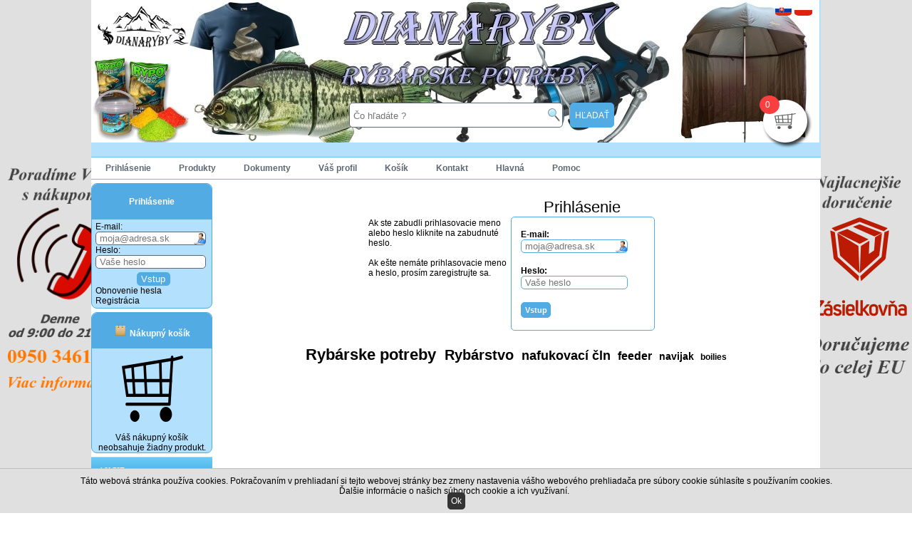

--- FILE ---
content_type: text/html; charset=windows-1250
request_url: https://dianaryby.sk/moje-objednavky/
body_size: 56429
content:
<!DOCTYPE HTML PUBLIC "-//W3C//DTD HTML 4.01 Transitional//EN">
<html>
<head>
<meta name="viewport" content="width=device-width, initial-scale=1.0">



	<title>Rybárske potreby | Rybárstvo  Dianaryby</title><meta http-equiv="content-language" content="sk" /><meta http-equiv="content-type" content="text/html; charset=windows-1250" /><meta name="description" content="Rybárske potreby Dianaryby, e-shop pre rybárov. Veľký výber a rýchle doručenie rybárskych potrieb, produkty na lov rýb na feeder, boilies a prívlač..." /><meta name="keywords" content="rybárske potreby, rybárstvo, rybarske potreby, rybarstvo, rybarske potreby eshop" /><meta name="robots" content="index, follow" /><meta name="revisit-after" content="15 days" /><meta name="google-site-verification" content=" S12Wy4DUYkB92eREymWcisZVSzYUrTbeBweod94JKCY" /><meta property="og:type" content="website" /><meta property="og:url" content="https://www.dianaryby.sk/" /><meta property="og:title" content="" /><meta property="og:description" content="" /><meta property="og:image" content="https://www.dianaryby.sk/index_files/logo_top.jpg" />


							


<meta name="author" content="https://www.dianaryby.sk/">
<link href="/function_files/style.css?2026-01-18_22:56:22" type="text/css" rel="stylesheet">
<link href="/function_files/ms.css?2026-01-18_22:56:22" type="text/css" rel="stylesheet">
<link rel="stylesheet" href="/lightbox2/lightbox.css" media="screen">
<link href="/function_files/newstyle.css?2026-01-18_22:56:22" type="text/css" rel="stylesheet">
<link href="/function_files/review.css?2026-01-18_22:56:22" type="text/css" rel="stylesheet">
<link href="/function_files/sekcie.css?2026-01-18_22:56:22" type="text/css" rel="stylesheet">

<script src="https://ajax.googleapis.com/ajax/libs/jquery/3.2.1/jquery.min.js"></script>
<!--- <script src="https://mapi.trustpay.eu/mapi5/Scripts/TrustPay/popup.js"></script> --->
<!--- <script src="https://ajax.googleapis.com/ajax/libs/jquery/3.5.1/jquery.min.js"></script> --->
<script src="/function_files/menu.js" type="text/JavaScript"></script>
<script type="text/javascript" src="/function_files/javascript.js"></script>
<script type="text/javascript" src="/function_files/showkategorie_javascript.js"></script>
<script src="/lightbox2/modernizr.custom.js" type="text/javascript"></script>
<!--- <script src="/lightbox2/jquery-1.10.2.min.js" type="text/javascript"></script>                       --->
<script src="/lightbox2/lightbox-2.6.min.js" type="text/javascript"></script>
<script src="https://ajax.googleapis.com/ajax/libs/jquery/1.11.1/jquery.min.js"></script>
<script>sessionStorage.getItem("_swa")||0===document.referrer.indexOf(location.protocol+"//"+location.host)||fetch("https://counter.dev/track?"+new URLSearchParams({referrer:document.referrer,screen:screen.width+"x"+screen.height,user:"dopem",utcoffset:1})),sessionStorage.setItem("_swa","1");</script>
<script src="/function_files/typeahead.min.js?2026-01-18_22:56:22"></script>
<script src="/function_files/newjq.js?2026-01-18_22:56:22" type="text/javascript"></script>
<script src="/function_files/ms.js?2026-01-18_22:56:22" type="text/javascript"></script>
<script src="/function_files/review.js?2026-01-18_22:56:22" type="text/javascript"></script>
<script src="/function_files/detailmenu.js?2026-01-18_22:56:22" type="text/javascript"></script>
<!-- Start of Smartsupp Live Chat script -->
<script type="text/javascript">
var _smartsupp = _smartsupp || {};
_smartsupp.key = '89c0f51c7433693f1b9685bc8289174760000522';
window.smartsupp||(function(d) {
        var s,c,o=smartsupp=function(){ o._.push(arguments)};o._=[];
        s=d.getElementsByTagName('script')[0];c=d.createElement('script');
        c.type='text/javascript';c.charset='utf-8';c.async=true;
        c.src='//www.smartsuppchat.com/loader.js?';s.parentNode.insertBefore(c,s);
})(document);
</script>

</head>
<body>
<div id="fb-root"></div>
<script>(function(d, s, id) {
  var js, fjs = d.getElementsByTagName(s)[0];
  if (d.getElementById(id)) return;
  js = d.createElement(s); js.id = id;
  js.src = "//connect.facebook.net/sk_SK/sdk.js#xfbml=1&version=v2.4";
  fjs.parentNode.insertBefore(js, fjs);
}(document, 'script', 'facebook-jssdk'));</script>

<div id="bannerleft"><a href="https://www.dianaryby.sk/pomoc/" style="cusror:hand;"><img src="/banner_bocny/left.jpg" alt="banner"></a></div><div id="bannerright"><a href="" style="cusror:hand;"><img src="/banner_bocny/right.jpg" alt="banner"></a></div><div id="start">
<div id="vpanel"><div id="vpaneltext">			<a href="/" class="vpanelhref">Domov</a>&nbsp;|&nbsp;
			<a href="/obchodne-podmienky/" class="vpanelhref">Obchodné podmienky</a>&nbsp;|&nbsp;
			<a href="/dodacie-podmienky/" class="vpanelhref">Dodanie a platba</a>&nbsp;|&nbsp;
			<a href="/reklamacny-poriadok/" class="vpanelhref">Reklamácie</a>&nbsp;|&nbsp;
						<a href="/kontakt/" class="vpanelhref">Kontakt</a>&nbsp;|&nbsp;
			<a href="/ochrana-osobnych-udajov/" class="vpanelhref">Ochrana osobných údajov</a>&nbsp;|&nbsp;
			<a href="/pomoc/" class="vpanelhref">Ako nakupovať</a>&nbsp;|&nbsp;
					<a href="/registracia/" class="vpanelhref">Registrácia</a>&nbsp;|&nbsp;			<a href="/prihlasenie-sa/" class="vpanelhref">Prihlásenie</a>
					<a href="/rss.php" target="new" title="RSS kanál"><IMG src="/index_files/rss.jpg" vspace="0" hspace="0" border="0" alt="RSS kanál"></a></div></div>
<div id="dcenter">
<div id="dtoplogo">
   <div style="cursor:pointer;height:70%;width:270px;" onclick="JavaScript:window.open('https://www.dianaryby.sk/','_self');"></div>  
  <div id="dtoplogo-nadpis" onclick="JavaScript:window.open('https://www.dianaryby.sk/','_self');">
      </div>  
  <div id="dtoplogo-search">
      <div id="dtoplogo-search-in">  
    	<form method="GET" action="/vyhladavanie/" style="margin:0px;padding:0px;">
			<div style="float:left;">
                <span class="textcohladate">Začnite písaním toho, čo hľadáte:<br></span>
                <input type="text" name="produktsr" autocomplete="off" id="produktstrtop" value="" data="D456sf4+fs5" placeholder="Čo hľadáte ?" class="newproduktsr" style="width:300px;"></div>
			<div style="float:left;padding-left:5px;position:absolute;right:-10;"><input type="hidden" name="fulltext" value="yes"><input type="submit" name="" class="dtoplogo-search-button" style="position:absolute;" value="HĽADAŤ"></div>
      </form>
      </div>
  </div>
  <div id="dtoplogo-kos">		

						
				<TABLE cellspacing="4" cellpadding="0" border="0" style="padding-right:10px;padding-bottom:10px;">
				<TR>
				<TD>
					<TABLE cellspacing="4" cellpadding="0" border="0" bgcolor="white" style="border-radius:5px;">
					<TR>
					<TD valign="top" align="center" width="160">
						<span style="color:black;"><strong>Nákupný košík</strong></span><br><a href="/nakupny-kosik/" class="akat4" title="" target="_top" style="border-radius:5px;"><strong>0 ks 0.00 EUR<br></strong></a>
					</TD>
					</TR>
					</TABLE>				
				</TD>
				</TR>
				</TABLE>		
					
</div>
  <div id="dtoplogo-kos1">		

					
				<TABLE cellspacing="4" cellpadding="0" border="0" style="padding-right:10px;padding-bottom:10px;">
				<TR>
				<TD>
					<TABLE cellspacing="4" cellpadding="0" border="0">
					<TR>
					<TD valign="top" align="right" width="160">
						<a href="/nakupny-kosik/" target="_top" style="color:white;"><strong>Nákupný košík (0)</strong></a>
						<br>
							<a href="/registracia-obcan/" target="_top" style="color:white;">Registrácia</a> /
							<a href="/prihlasenie/" target="_top" style="color:white;">Prihlásenie</a>
					</TD>
					</TR>
					</TABLE>				
				</TD>
				</TR>
				</TABLE>		
				
</div>
  <div id="dtoplogo-ponuka">							<TABLE cellspacing="0" cellpadding="0" border="0" width="100%" height="34" style="border:1px solid white;margin:4px;" bgcolor="#52abe3">
							<TR>
							<TD align="left" valign="middle" height="17"><font class="tblackm">&nbsp;<font color="white">Dobrý deň, ste neprihlásený, <a href="/prihlasenie/" class="ablackmm"><font color="white" style="text-decoration:underline;">prihláste sa</font></a></font></font></TD>
							<TD rowspan="2" width="40" valign="middle"><a href="/prihlasenie/" title="Prihlásenie"><IMG src="/icon_image/login.gif" vspace="0" hspace="0" border="0" width="25" height="25" class="toolbarimg" style="background:orange;border:1px solid white;" alt="*"></a></TD>
							</TR>
							<TR>
							<TD align="left" valign="middle" height="17" style="border-top:0px solid black">&nbsp;<font class="tblackm"><font color="white">alebo zaregistrujte sa ako 
							<a href="/registracia-firma/" class="ablackmm"><font color="white" style="text-decoration:underline;">firma</font></a>							,							<a href="/registracia-obcan/" class="ablackmm"><font color="white" style="text-decoration:underline;">občan</font></a>							</font></font>
							</TD>
							</TR>
							</TABLE>				
							</div>
  <div id="dtoplogo-vlajky"><a href="?language=sk"><IMG src="/vlajky_image/sk.gif" class="vlajky"alt="Slovenský"></a><a href="?language=pl"><IMG src="/vlajky_image/pl.gif" class="vlajky"alt="Poľský"></a></div>
    <div id="bagicon" onclick="JavaScript:window.open('/nakupny-kosik/','_self');"><div id="bagnum" value="0">0</div></div>
  <div id="refreshkosmodern"></div>

  <div id="kos" style="display:none;"><a href="/nakupny-kosik/"><img src="/icon_image/kostop.png" id="kos"></a></div>
  </div>
  
  <div id="topmobilemenu"><div id="topmobilemenuin">
	<div id="trightmobile">
	<nav id="menu">
  <label for="tm" id="toggle-menu"><img src="/icon_image/mobilemenup.png" id="startnavmenu"><img src="/icon_image/mobilemenupx.png" id="startnavmenuclose"></label>
  <input type="checkbox" id="tm">
  <div id="menunew" style="display:none;">
  <ul class="main-menu cf"><li><a href="/akcie_1264.html" title="AKCIE" class="amenuleft1">AKCIE</a></li><li><a href="/novinky_1618.html" title="NOVINKY" class="amenuleft1">NOVINKY</a></li><li><a href="/-pruty_10.html" title=" PRÚTY" class="amenuleft1"> PRÚTY<label title="Toggle Drop-down" class="drop-icon" for="sm3">+</label></a><input type="checkbox" id="sm3"><ul class="sub-menu"><li><a href="/kaprarske-pruty_11.html" title="Kaprárske prúty" class="amenuleft2">Kaprárske prúty<label title="Toggle Drop-down" class="drop-icon" for="sm4">+</label></a><input type="checkbox" id="sm4"><ul class="sub-menu"><li><a href="/teleskopicke-kaprove-pruty_1191.html" title="Teleskopické kaprové prúty" class="amenuleft3">Teleskopické kaprové prúty</a></li><li><a href="/-kaprove-2-dielne-pruty_1195.html" title=" Kaprové 2-dielné prúty" class="amenuleft3"> Kaprové 2-dielné prúty</a></li><li><a href="/kaprove-3-dielne-pruty_1196.html" title="Kaprové 3-dielné prúty" class="amenuleft3">Kaprové 3-dielné prúty</a></li></ul></li><li><a href="/feeder-pruty_12.html" title="Feeder prúty" class="amenuleft2">Feeder prúty</a></li><li><a href="/privlacove-pruty_13.html" title="Prívlačové prúty" class="amenuleft2">Prívlačové prúty</a></li><li><a href="/plavackove-pruty_14.html" title="Plávačkové prúty" class="amenuleft2">Plávačkové prúty<label title="Toggle Drop-down" class="drop-icon" for="sm10">+</label></a><input type="checkbox" id="sm10"><ul class="sub-menu"><li><a href="/match-pruty_748.html" title="Match prúty" class="amenuleft3">Match prúty</a></li><li><a href="/bolonezove-pruty_749.html" title="Bolonezové prúty" class="amenuleft3">Bolonezové prúty</a></li><li><a href="/rybarsky-bic_1231.html" title="Rybársky bič" class="amenuleft3">Rybársky bič</a></li></ul></li><li><a href="/muskarske-pruty_15.html" title="Muškárske prúty" class="amenuleft2">Muškárske prúty</a></li><li><a href="/sumcove-pruty_305.html" title="Sumcové prúty" class="amenuleft2">Sumcové prúty</a></li><li><a href="/teleskopicky-prut_1595.html" title="Teleskopický prút" class="amenuleft2">Teleskopický prút</a></li></ul></li><li><a href="/navijaky_4.html" title="NAVIJAKY" class="amenuleft1">NAVIJAKY<label title="Toggle Drop-down" class="drop-icon" for="sm17">+</label></a><input type="checkbox" id="sm17"><ul class="sub-menu"><li><a href="/navijak-predna-brzda_5.html" title="Navijak predná brzda" class="amenuleft2">Navijak predná brzda</a></li><li><a href="/navijak-zadna-brzda_6.html" title="Navijak zadná brzda" class="amenuleft2">Navijak zadná brzda</a></li><li><a href="/feeder-match-navijak_7.html" title="Feeder, Match navijak" class="amenuleft2">Feeder, Match navijak</a></li><li><a href="/navijaky-s-volnobezkou-_8.html" title="Navijaky s voľnobežkou " class="amenuleft2">Navijaky s voľnobežkou </a></li><li><a href="/sumcovy-navijak_9.html" title="Sumcovy navijak" class="amenuleft2">Sumcovy navijak</a></li><li><a href="/kaprovy-navijak_1524.html" title="Kaprový navijak" class="amenuleft2">Kaprový navijak</a></li><li><a href="/baitcastovy--navijak_1866.html" title="Baitcastový  navijak" class="amenuleft2">Baitcastový  navijak</a></li><li><a href="/muskarsky-navijak_324.html" title="Muškársky navijak" class="amenuleft2">Muškársky navijak</a></li></ul></li><li><a href="/camping-program_107.html" title="CAMPING PROGRAM" class="amenuleft1">CAMPING PROGRAM<label title="Toggle Drop-down" class="drop-icon" for="sm26">+</label></a><input type="checkbox" id="sm26"><ul class="sub-menu"><li><a href="/stolicky-a-kresla_217.html" title="Stoličky a kresla" class="amenuleft2">Stoličky a kresla</a></li><li><a href="/lehatka_218.html" title="Lehátka" class="amenuleft2">Lehátka</a></li><li><a href="/stoliky_1614.html" title="Stolíky" class="amenuleft2">Stolíky</a></li><li><a href="/bivaky_1691.html" title="Bivaky" class="amenuleft2">Bivaky</a></li><li><a href="/dazdniky-a-pristresky_1692.html" title="Dáždniky a prístrešky" class="amenuleft2">Dáždniky a prístrešky</a></li><li><a href="/spacie-vaky_1693.html" title="Spacie vaky" class="amenuleft2">Spacie vaky</a></li><li><a href="/varice-a-riad_1714.html" title="Variče a riad" class="amenuleft2">Variče a riad</a></li><li><a href="/kresadla-a-zapalovace_1851.html" title="Kresadla a zapalovače" class="amenuleft2">Kresadla a zapalovače</a></li><li><a href="/repelenty_1873.html" title="Repelenty" class="amenuleft2">Repelenty</a></li><li><a href="/termosky-a-flase_1874.html" title="Termosky a Fľaše" class="amenuleft2">Termosky a Fľaše</a></li><li><a href="/prenosny-gril_1746.html" title="Prenosný Gril" class="amenuleft2">Prenosný Gril<label title="Toggle Drop-down" class="drop-icon" for="sm37">+</label></a><input type="checkbox" id="sm37"><ul class="sub-menu"><li><a href="/grily_1747.html" title="Grily" class="amenuleft3">Grily</a></li><li><a href="/ostatne_1748.html" title="Ostatné" class="amenuleft3">Ostatné</a></li></ul></li><li><a href="/doplnky_1713.html" title="Doplnky" class="amenuleft2">Doplnky</a></li></ul></li><li><a href="/stojany-a-drziaky_35.html" title="STOJANY A DRŽIAKY" class="amenuleft1">STOJANY A DRŽIAKY<label title="Toggle Drop-down" class="drop-icon" for="sm41">+</label></a><input type="checkbox" id="sm41"><ul class="sub-menu"><li><a href="/tripody-a-rodpody_1575.html" title="Tripody a Rodpody" class="amenuleft2">Tripody a Rodpody</a></li><li><a href="/vidlicky_1576.html" title="Vidličky" class="amenuleft2">Vidličky</a></li><li><a href="/koncovky-a-drziaky_1577.html" title="Koncovky a držiaky" class="amenuleft2">Koncovky a držiaky</a></li></ul></li><li><a href="/sonary_321.html" title="SONARY" class="amenuleft1">SONARY<label title="Toggle Drop-down" class="drop-icon" for="sm45">+</label></a><input type="checkbox" id="sm45"><ul class="sub-menu"><li><a href="/sonary_327.html" title="Sonary" class="amenuleft2">Sonary</a></li><li><a href="/drziaky_1786.html" title="Držiaky" class="amenuleft2">Držiaky</a></li><li><a href="/prislusenstvo_1787.html" title="Príslušenstvo" class="amenuleft2">Príslušenstvo</a></li></ul></li><li><a href="/podberaky-sietky_106.html" title="PODBERÁKY, SIEŤKY" class="amenuleft1">PODBERÁKY, SIEŤKY<label title="Toggle Drop-down" class="drop-icon" for="sm49">+</label></a><input type="checkbox" id="sm49"><ul class="sub-menu"><li><a href="/podberaky_1105.html" title="Podberáky" class="amenuleft2">Podberáky</a></li><li><a href="/ulovkove-sietky_1106.html" title="Úlovkové sieťky" class="amenuleft2">Úlovkové sieťky</a></li><li><a href="/podberakove-hlavice_1107.html" title="Podberákové hlavice" class="amenuleft2">Podberákové hlavice</a></li><li><a href="/sietky-na-vazenie-ryb_1108.html" title="Sieťky na váženie rýb" class="amenuleft2">Sieťky na váženie rýb</a></li><li><a href="/podlozky-pod-ryby_1109.html" title="Podložky pod ryby" class="amenuleft2">Podložky pod ryby</a></li><li><a href="/podberakove-rucky_1113.html" title="Podberákové rúčky" class="amenuleft2">Podberákové rúčky</a></li><li><a href="/cerene_1863.html" title="Čerene" class="amenuleft2">Čerene</a></li></ul></li><li><a href="/signalizatory_1232.html" title="SIGNALIZÁTORY" class="amenuleft1">SIGNALIZÁTORY<label title="Toggle Drop-down" class="drop-icon" for="sm57">+</label></a><input type="checkbox" id="sm57"><ul class="sub-menu"><li><a href="/signalky_1710.html" title="Signálky" class="amenuleft2">Signálky</a></li><li><a href="/elektronicke-signalizatory_1709.html" title="Elektronické signalizátory" class="amenuleft2">Elektronické signalizátory</a></li><li><a href="/swingre_1711.html" title="Swingre" class="amenuleft2">Swingre</a></li></ul></li><li><a href="/vybava-rybara_708.html" title="VÝBAVA RYBÁRA" class="amenuleft1">VÝBAVA RYBÁRA<label title="Toggle Drop-down" class="drop-icon" for="sm61">+</label></a><input type="checkbox" id="sm61"><ul class="sub-menu"><li><a href="/krabicky_1700.html" title="Krabičky" class="amenuleft2">Krabičky</a></li><li><a href="/puzdro-na-udicu_745.html" title="Puzdro na udicu" class="amenuleft2">Puzdro na udicu</a></li><li><a href="/kufriky_1699.html" title="Kufríky" class="amenuleft2">Kufríky</a></li><li><a href="/tasky-a-puzdra-na-nadvazce-_746.html" title="Tašky a puzdra na nadväzce " class="amenuleft2">Tašky a puzdra na nadväzce </a></li><li><a href="/ruksaky_747.html" title="Ruksaky" class="amenuleft2">Ruksaky</a></li><li><a href="/vedra-a-kedrovnice_1701.html" title="Vedrá a Kedrovnice" class="amenuleft2">Vedrá a Kedrovnice</a></li><li><a href="/klieste-noznice-a-peany_1706.html" title="Kliešte, nožnice a peány" class="amenuleft2">Kliešte, nožnice a peány</a></li><li><a href="/praky-rakety-a-lopatky_1707.html" title="Praky, rakety a lopatky" class="amenuleft2">Praky, rakety a lopatky</a></li><li><a href="/vrtaky-ihly-a-navliekace_1717.html" title="Vrtáky, ihly a navliekače" class="amenuleft2">Vrtáky, ihly a navliekače</a></li><li><a href="/vahy-a-metre_1708.html" title="Váhy a metre" class="amenuleft2">Váhy a metre</a></li></ul></li><li><a href="/silony-a-snury_109.html" title="SILÓNY A ŠNÚRY" class="amenuleft1">SILÓNY A ŠNÚRY<label title="Toggle Drop-down" class="drop-icon" for="sm72">+</label></a><input type="checkbox" id="sm72"><ul class="sub-menu"><li><a href="/privlacove-silony-a-snury_163.html" title="Prívlačové silóny a šnúry" class="amenuleft2">Prívlačové silóny a šnúry</a></li><li><a href="/feeder-a-match-silony_164.html" title="Feeder a match silóny" class="amenuleft2">Feeder a match silóny</a></li><li><a href="/kaprove-silony-a-snury_165.html" title="Kaprové silóny a šnúry" class="amenuleft2">Kaprové silóny a šnúry</a></li><li><a href="/sumcove-silony-a-snury_166.html" title="Sumcové silóny a šnúry" class="amenuleft2">Sumcové silóny a šnúry</a></li><li><a href="/nadvazcove-silony-a-snury_167.html" title="Nadväzcové silóny a šnúry" class="amenuleft2">Nadväzcové silóny a šnúry</a></li><li><a href="/specialne-silony_168.html" title="Špeciálne silóny" class="amenuleft2">Špeciálne silóny</a></li><li><a href="/muskarske-snury_469.html" title="Muškárske šnúry" class="amenuleft2">Muškárske šnúry</a></li></ul></li><li><a href="/haciky-bizuteria-a-plavaky_1580.html" title="HÁČIKY, BIŹUTÉRIA A PLAVÁKY" class="amenuleft1">HÁČIKY, BIŹUTÉRIA A PLAVÁKY<label title="Toggle Drop-down" class="drop-icon" for="sm80">+</label></a><input type="checkbox" id="sm80"><ul class="sub-menu"><li><a href="/haciky_1694.html" title="Háčiky" class="amenuleft2">Háčiky<label title="Toggle Drop-down" class="drop-icon" for="sm81">+</label></a><input type="checkbox" id="sm81"><ul class="sub-menu"><li><a href="/jednohacik_1695.html" title="Jednoháčik" class="amenuleft3">Jednoháčik</a></li><li><a href="/dvojhacik_1696.html" title="Dvojháčik" class="amenuleft3">Dvojháčik</a></li><li><a href="/trojhacik_1697.html" title="Trojháčik" class="amenuleft3">Trojháčik</a></li></ul></li><li><a href="/zostavene-montaze_1600.html" title="Zostavené montáže" class="amenuleft2">Zostavené montáže</a></li><li><a href="/karabinky-obratliky-a-kruzka_1676.html" title="Karabínky, Obratliky a Krúžka" class="amenuleft2">Karabínky, Obratliky a Krúžka</a></li><li><a href="/stoppery-koralky-a-zarazky_1680.html" title="Stoppery, Korálky a Zarážky" class="amenuleft2">Stoppery, Korálky a Zarážky</a></li><li><a href="/klipy--zavesy-a-hadicky_1681.html" title="Klipy  Závesy a Hadičky" class="amenuleft2">Klipy  Závesy a Hadičky</a></li><li><a href="/plavana_1702.html" title="Plávaná" class="amenuleft2">Plávaná<label title="Toggle Drop-down" class="drop-icon" for="sm89">+</label></a><input type="checkbox" id="sm89"><ul class="sub-menu"><li><a href="/pevne-plavaky_1703.html" title="Pevné plaváky" class="amenuleft3">Pevné plaváky</a></li><li><a href="/priebezne-plavaky_1704.html" title="Priebežné plaváky" class="amenuleft3">Priebežné plaváky</a></li><li><a href="/plavaky-na-dravce_1705.html" title="Plaváky na dravce" class="amenuleft3">Plaváky na dravce</a></li><li><a href="/broky-a-torpily_1724.html" title="Broky a Torpily" class="amenuleft3">Broky a Torpily</a></li><li><a href="/prislusenstvo-na-plavanu-_1725.html" title="Príslušenstvo na Plávanú " class="amenuleft3">Príslušenstvo na Plávanú </a></li></ul></li></ul></li><li><a href="/umele-nastrahy_108.html" title="UMELÉ NÁSTRAHY" class="amenuleft1">UMELÉ NÁSTRAHY<label title="Toggle Drop-down" class="drop-icon" for="sm95">+</label></a><input type="checkbox" id="sm95"><ul class="sub-menu"><li><a href="/woblery_442.html" title="Woblery" class="amenuleft2">Woblery<label title="Toggle Drop-down" class="drop-icon" for="sm96">+</label></a><input type="checkbox" id="sm96"><ul class="sub-menu"><li><a href="/salmo_443.html" title="Salmo" class="amenuleft3">Salmo</a></li><li><a href="/owner_1599.html" title="Owner" class="amenuleft3">Owner</a></li><li><a href="/strike-pro_1789.html" title="Strike Pro" class="amenuleft3">Strike Pro</a></li></ul></li><li><a href="/rotacky---blyskace_1590.html" title="Rotačky | Blyskáče" class="amenuleft2">Rotačky | Blyskáče</a></li><li><a href="/plandavky_1626.html" title="Plandavky" class="amenuleft2">Plandavky</a></li><li><a href="/gumene-nastrahy_1601.html" title="Gumené nástrahy" class="amenuleft2">Gumené nástrahy</a></li></ul></li><li><a href="/krmiva-boilies-a-pelety_322.html" title="KRMIVÁ, BOILIES A PELETY" class="amenuleft1">KRMIVÁ, BOILIES A PELETY<label title="Toggle Drop-down" class="drop-icon" for="sm110">+</label></a><input type="checkbox" id="sm110"><ul class="sub-menu"><li><a href="/krmiva_1211.html" title="Krmiva" class="amenuleft2">Krmiva</a></li><li><a href="/boilies-potapave_517.html" title="Boilies potápave" class="amenuleft2">Boilies potápave</a></li><li><a href="/boilies-plavajuce_1735.html" title="Boilies plávajúce" class="amenuleft2">Boilies plávajúce</a></li><li><a href="/pelety_1520.html" title="Pelety" class="amenuleft2">Pelety</a></li><li><a href="/aromy-a-posilnovace_568.html" title="Arómy a posilňovače" class="amenuleft2">Arómy a posilňovače</a></li><li><a href="/method-mix-a-partikel_549.html" title="Method mix a partikel" class="amenuleft2">Method mix a partikel</a></li><li><a href="/dipy-a-boostre_353.html" title="Dipy a Boostre" class="amenuleft2">Dipy a Boostre</a></li><li><a href="/navnady_1285.html" title="Návnady" class="amenuleft2">Návnady</a></li><li><a href="/cesta-a-obalovacie-pasty_1740.html" title="Cesta a obaľovacie pasty" class="amenuleft2">Cesta a obaľovacie pasty</a></li><li><a href="/suroviny-na-vyrobu-boilies_1739.html" title="Suroviny na výrobu boilies" class="amenuleft2">Suroviny na výrobu boilies</a></li><li><a href="/rybarske-lepidla_1409.html" title="Rybárske lepidla" class="amenuleft2">Rybárske lepidla</a></li></ul></li><li><a href="/oblecenie-obuv-a-okuliare_110.html" title="OBLEČENIE, OBUV A OKULIARE" class="amenuleft1">OBLEČENIE, OBUV A OKULIARE<label title="Toggle Drop-down" class="drop-icon" for="sm122">+</label></a><input type="checkbox" id="sm122"><ul class="sub-menu"><li><a href="/obuv_416.html" title="Obuv" class="amenuleft2">Obuv</a></li><li><a href="/nohavice_1594.html" title="Nohavice" class="amenuleft2">Nohavice</a></li><li><a href="/tricka_1672.html" title="Trička" class="amenuleft2">Trička<label title="Toggle Drop-down" class="drop-icon" for="sm125">+</label></a><input type="checkbox" id="sm125"><ul class="sub-menu"><li><a href="/damske-tricko_1896.html" title="Dámske tričko" class="amenuleft3">Dámske tričko</a></li><li><a href="/detske-tricko_1897.html" title="Detské tričko" class="amenuleft3">Detské tričko</a></li><li><a href="/panske-tricko_1898.html" title="Pánske tričko" class="amenuleft3">Pánske tričko</a></li></ul></li><li><a href="/kosele_1593.html" title="Košele" class="amenuleft2">Košele</a></li><li><a href="/mikiny_1666.html" title="Mikiny" class="amenuleft2">Mikiny</a></li><li><a href="/svetre_1712.html" title="Svetre" class="amenuleft2">Svetre</a></li><li><a href="/bundy-a-vesty_1592.html" title="Bundy a vesty" class="amenuleft2">Bundy a vesty</a></li><li><a href="/ponozky--spodne-pradlo_1312.html" title="Ponožky,  spodné prádlo" class="amenuleft2">Ponožky,  spodné prádlo</a></li><li><a href="/ciapky-klobuky-a-rukavice_1591.html" title="Čiapky, klobúky a rukavice" class="amenuleft2">Čiapky, klobúky a rukavice</a></li><li><a href="/kozene-opasky-a-traky_1689.html" title="Kožené Opasky a traky" class="amenuleft2">Kožené Opasky a traky</a></li><li><a href="/okuliare_1690.html" title="Okuliare" class="amenuleft2">Okuliare</a></li><li><a href="/ponca-a-nepremokave-komplety_1736.html" title="Ponča a nepremokavé komplety" class="amenuleft2">Ponča a nepremokavé komplety</a></li><li><a href="/damske-oblecenie_1799.html" title="Dámske oblečenie" class="amenuleft2">Dámske oblečenie<label title="Toggle Drop-down" class="drop-icon" for="sm138">+</label></a><input type="checkbox" id="sm138"><ul class="sub-menu"><li><a href="/nohavice_1800.html" title="Nohavice" class="amenuleft3">Nohavice</a></li><li><a href="/tricka_1880.html" title="Trička" class="amenuleft3">Trička</a></li></ul></li></ul></li><li><a href="/noze-sekery-a-macety_111.html" title="NOŽE, SEKERY A MAČETY" class="amenuleft1">NOŽE, SEKERY A MAČETY<label title="Toggle Drop-down" class="drop-icon" for="sm141">+</label></a><input type="checkbox" id="sm141"><ul class="sub-menu"><li><a href="/pevne-noze_1587.html" title="Pevné nože" class="amenuleft2">Pevné nože</a></li><li><a href="/zatvaracie-noze_1588.html" title="Zatváracie nože" class="amenuleft2">Zatváracie nože</a></li><li><a href="/macety-a-sekery_1171.html" title="Mačety a sekery" class="amenuleft2">Mačety a sekery</a></li><li><a href="/kuchynske-noze_1671.html" title="Kuchynské nože" class="amenuleft2">Kuchynské nože</a></li><li><a href="/vojenske-noze_1847.html" title="Vojenské nože" class="amenuleft2">Vojenské nože</a></li><li><a href="/prislusenstvo_1589.html" title="Príslušenstvo" class="amenuleft2">Príslušenstvo</a></li></ul></li><li><a href="/krmitka-a-zavazia_1615.html" title="KRMÍTKA A ZÁVAŽIA" class="amenuleft1">KRMÍTKA A ZÁVAŽIA<label title="Toggle Drop-down" class="drop-icon" for="sm148">+</label></a><input type="checkbox" id="sm148"><ul class="sub-menu"><li><a href="/krmitka-klasik_1683.html" title="Krmítka Klasik" class="amenuleft2">Krmítka Klasik</a></li><li><a href="/krmitka-feeder-a-method-feeder_1684.html" title="Krmítka Feeder a Method feeder" class="amenuleft2">Krmítka Feeder a Method feeder</a></li><li><a href="/broky-a-sady_1685.html" title="Broky a Sady" class="amenuleft2">Broky a Sady</a></li><li><a href="/zavesne_1686.html" title="Závesné" class="amenuleft2">Závesné</a></li><li><a href="/priebezne_1687.html" title="Priebežné" class="amenuleft2">Priebežné</a></li><li><a href="/sumcove_1688.html" title="Sumcové" class="amenuleft2">Sumcové</a></li></ul></li><li><a href="/darcek-pre-rybara_1464.html" title="DARČEK PRE RYBÁRA" class="amenuleft1">DARČEK PRE RYBÁRA</a></li><li><a href="/svietidla-_1662.html" title="SVIETIDLA " class="amenuleft1">SVIETIDLA <label title="Toggle Drop-down" class="drop-icon" for="sm156">+</label></a><input type="checkbox" id="sm156"><ul class="sub-menu"><li><a href="/celovky_1663.html" title="Čelovky" class="amenuleft2">Čelovky</a></li><li><a href="/svietidla_1664.html" title="Svietidla" class="amenuleft2">Svietidla</a></li><li><a href="/ine-svietidla-_1668.html" title="Iné svietidlá " class="amenuleft2">Iné svietidlá </a></li><li><a href="/prislusenstvo_1665.html" title="Príslušenstvo" class="amenuleft2">Príslušenstvo</a></li></ul></li><li><a href="/clny-motory-zavazacie-lodky_36.html" title="ČLNY, MOTORY, ZAVÁŽACIE LOĎKY" class="amenuleft1">ČLNY, MOTORY, ZAVÁŽACIE LOĎKY<label title="Toggle Drop-down" class="drop-icon" for="sm161">+</label></a><input type="checkbox" id="sm161"><ul class="sub-menu"><li><a href="/clny_37.html" title="Člny" class="amenuleft2">Člny</a></li><li><a href="/zavazacie-lodky_38.html" title="Zavážacie loďky" class="amenuleft2">Zavážacie loďky</a></li><li><a href="/zachranne-vesty_39.html" title="Záchranné vesty" class="amenuleft2">Záchranné vesty</a></li><li><a href="/prislusenstvo-veslakotvypumpy_40.html" title="Príslušenstvo, vesla,kotvy,pumpy" class="amenuleft2">Príslušenstvo, vesla,kotvy,pumpy</a></li><li><a href="/elektomotory_193.html" title="Elektomotory" class="amenuleft2">Elektomotory</a></li></ul></li><li><a href="/doplnkovy-tovar_112.html" title="DOPLNKOVÝ TOVAR" class="amenuleft1">DOPLNKOVÝ TOVAR<label title="Toggle Drop-down" class="drop-icon" for="sm167">+</label></a><input type="checkbox" id="sm167"><ul class="sub-menu"><li><a href="/pva-program_244.html" title="PVA program" class="amenuleft2">PVA program</a></li><li><a href="/markre-a-bojky_1651.html" title="Markre a bójky" class="amenuleft2">Markre a bójky</a></li><li><a href="/ohrievace-tela_1206.html" title="Ohrievače tela" class="amenuleft2">Ohrievače tela</a></li><li><a href="/rybarske-dvd-a-knihy_143.html" title="Rybárske DVD a knihy" class="amenuleft2">Rybárske DVD a knihy</a></li></ul></li><li><a href="/fedeer_356.html" title="FEDEER" class="amenuleft1">FEDEER<label title="Toggle Drop-down" class="drop-icon" for="sm172">+</label></a><input type="checkbox" id="sm172"><ul class="sub-menu"><li><a href="/navijaky_1630.html" title="Navijaky" class="amenuleft2">Navijaky</a></li><li><a href="/feeder-pruty_1631.html" title="Feeder prúty" class="amenuleft2">Feeder prúty</a></li><li><a href="/feeder-haciky_1628.html" title="Feeder háčiky" class="amenuleft2">Feeder háčiky</a></li><li><a href="/feeder-silon_1650.html" title="Feeder silón" class="amenuleft2">Feeder silón</a></li><li><a href="/sety_1632.html" title="Sety" class="amenuleft2">Sety</a></li><li><a href="/feeder-doplnky_1633.html" title="Feeder doplnky" class="amenuleft2">Feeder doplnky</a></li><li><a href="/krmne-zmesi-a-navnady_1738.html" title="Kŕmne zmesi a návnady" class="amenuleft2">Kŕmne zmesi a návnady</a></li></ul></li><li><a href="/sumciarina_1619.html" title="SUMČIARINA" class="amenuleft1">SUMČIARINA<label title="Toggle Drop-down" class="drop-icon" for="sm180">+</label></a><input type="checkbox" id="sm180"><ul class="sub-menu"><li><a href="/navijaky_1620.html" title="Navijaky" class="amenuleft2">Navijaky</a></li><li><a href="/pruty_1621.html" title="Prúty" class="amenuleft2">Prúty</a></li><li><a href="/vabnicky_1622.html" title="Vábničky" class="amenuleft2">Vábničky</a></li><li><a href="/haciky_1623.html" title="Háčiky" class="amenuleft2">Háčiky</a></li><li><a href="/silony-a-snury_1624.html" title="Silony a šnúry" class="amenuleft2">Silony a šnúry</a></li><li><a href="/doplnky_1625.html" title="Doplnky" class="amenuleft2">Doplnky</a></li></ul></li><li><a href="/zahradne-jazierka_1659.html" title="ZÁHRADNÉ JAZIERKA" class="amenuleft1">ZÁHRADNÉ JAZIERKA<label title="Toggle Drop-down" class="drop-icon" for="sm187">+</label></a><input type="checkbox" id="sm187"><ul class="sub-menu"><li><a href="/krmivo-pre-jazierkove-ryby_1660.html" title="Krmivo pre jazierkové ryby" class="amenuleft2">Krmivo pre jazierkové ryby</a></li></ul></li></ul>
  </div>
  </nav></div>
  <div id="homemobile"><a href="https://www.dianaryby.sk/"><img src="/icon_image/mobilemenuhome.png"></a></div>
  <div id="loginiconmobile" onclick="JavaScript:window.open('/moje-konto/','_self');"></div>
  <div id="bagiconmobile" onclick="JavaScript:window.open('/nakupny-kosik/','_self');"><div id="bagnummobile" value="0">0</div></div>
  <div id="searchmobile">
    <div id="searchmobileinput">
    	<form method="GET" action="/vyhladavanie/" style="margin:0px;padding:0px;">
			<div style="float:left;"><input type="text" name="produktsr" id="searchmobileinputtext" value="" placeholder="Čo hľadáte ?" autocomplete="on" spellcheck="true" class="produktsr tt-query" style="width:150px;"></div>
			<div style="float:left;padding-left:5px;"><input type="hidden" name="fulltext" value="yes"><input type="submit" name="" class="dtoplogo-search-button" value="HĽADAŤ"></div>
      </form>
    </div>
  </div>
</div></div>  
  <div class="clear"></div>
<div id="dtopmenu"><ul class="katstart">
<li><a href="/moje-konto/" class="atopmenu" title="Prihlásenie" style="cursor:default;">Prihlásenie</a>
<ul>
<li><a href="/prihlasenie-sa/" class="amenuscroll" title="Prihlásenie" >Prihlásenie</a></li><li><a href="/zabudnute-heslo/" class="amenuscroll" title="Obnovenie hesla">Obnovenie hesla</a></li>							
<li><a href="/registracia-firma/" class="amenuscroll" title="Registrácia firma">Registrácia firma</a></li><li><a href="/registracia-obcan/" class="amenuscroll" title="Registrácia občan">Registrácia občan</a></li></ul>
</li>
<li><a href="/" class="atopmenu" title="Produkty" style="cursor:default;">Produkty</a>
<ul>
<li><a href="/kategorie/" class="amenuscroll" title="Kategórie produktov" >&nbsp;Kategórie produktov</a></li>
<li><a href="/vyrobcovia/" class="amenuscroll" title="Výrobcovia produktov">&nbsp;Výrobcovia produktov</a></li><li><a href="/vyhladavanie/" class="amenuscroll" title="Hľadať produkt">&nbsp;Hľadať produkt</a></li>				
<li><a href="/akcie/" class="amenuscroll" title="Akciové produkty">&nbsp;Akciové produkty</a></li>
<li><a href="/novinky/" class="amenuscroll" title="Novinka">&nbsp;Novinka</a></li>
</ul>
</li>
<li><a href="/" class="atopmenu" title="Dokumenty" style="cursor:default;">Dokumenty</a>
<ul>
<li><a href="/clanky/" class="amenuscroll" title="Ďalšie informácie">&nbsp;Ďalšie informácie</a></li>
<li><a href="/obchodne-podmienky/" class="amenuscroll" title="Obchodné podmienky" >&nbsp;Obchodné podmienky</a></li>
<li><a href="/dodacie-podmienky/" class="amenuscroll" title="Dodacie podmienky" >&nbsp;Dodacie podmienky</a></li>
<li><a href="/reklamacny-poriadok/" class="amenuscroll" title="Reklamačný poriadok" >&nbsp;Reklamačný poriadok</a></li>
<li><a href="/reklamacny-formular/" class="amenuscroll" title="Reklamačný formulár" >&nbsp;Reklamačný formulár</a></li>
<li><a href="/ochrana-osobnych-udajov/" class="amenuscroll" title="Ochrana osobných údajov" >&nbsp;Ochrana osobných údajov</a></li>
<li><a href="/cenniky/" class="amenuscroll" title="Cenník" >&nbsp;Cenník</a></li>
<li><a href="/moje-objednavky/" class="amenuscroll" title="Objednávky" >&nbsp;Objednávky</a></li>
<li><a  href="/moje-predfaktury/" class="amenuscroll" title="Zálohové faktúry" >&nbsp;Zálohové faktúry</a></li>
<li><a href="/moje-faktury/" class="amenuscroll" title="Faktúry" >&nbsp;Faktúry</a></li>
 <li><a href="/zlavy/" class="amenuscroll" title="Zľavy pri nákupe" >&nbsp;Zľavy pri nákupe</a></li> </ul>
</li>
<li><a href="/" class="atopmenu" title="Váš profil" style="cursor:default;">Váš profil</a>
<ul>
<li><a href="/moje-konto/" class="amenuscroll" title="Firemné údaje" >&nbsp;Firemné údaje</a></li>
<li><a href="/moje-konto/detail-firma/" class="amenuscroll" title="Detail firmy" >&nbsp;Detail firmy</a></li>
<li><a href="/moje-konto/firemny-kontakt/" class="amenuscroll" title="Môj kontakt" >&nbsp;Môj kontakt</a></li>
<li><a href="/moje-konto/firemne-kontakty/" class="amenuscroll" title="Kontakty firmy" >&nbsp;Kontakty firmy</a></li>
<li><a href="/moje-konto/dodacie-adresy/" class="amenuscroll" title="Dodacie adresy" >&nbsp;Dodacie adresy</a></li>
<li><a href="/moje-konto/prihlasovacie-udaje/" class="amenuscroll" title="Zmena prihlas. údajov" >&nbsp;Zmena prihlas. údajov</a></li>
</ul>
</li>
<li><a href="/nakupny-kosik/" class="atopmenu" title="Košík">Košík</a></li>
<li><a href="/kontakt/" class="atopmenu" title="Kontakt" style="cursor:default;">Kontakt</a>
<ul>
<li><a href="/profil-firmy/" class="amenuscroll" title="Profil firmy" >&nbsp;Profil firmy</a></li>
<li><a href="/kontakty/" class="amenuscroll" title="Kontakty" >&nbsp;Kontakty</a></li>
</ul>
</li>
<li><a href="https://www.dianaryby.sk/" class="atopmenu" title="Hlavná">Hlavná</a></li>
<li><a href="/pomoc" class="atopmenu" title="Pomoc">Pomoc</a></li>
</ul>
</div>
<div id="hlcontainer">
<div id="hlleft">
<TABLE cellspacing="0" cellpadding="0" border="0" width="100%">
<TR>
<TD width="100%" align="center" valign="top">
								   </TD>
</TR>
</TABLE>
<FORM method="post" action="/prihlasenie-sa/" style="margin:0px;padding:0px;display:inline;" style="border:1px solid #52abe3;">
<TABLE cellspacing="0" cellpadding="0" bgcolor="#b3e0fd" border="0" height="50" width="100%" style="border:1px solid #52abe3;border-radius:8px">
<TR>
	<TD  height="50" align="center" valign="top" style="border-radius:0px;">
		<TABLE cellspacing="0" cellpadding="0" border="0" bgcolor="#52abe3" width="100%" height="50" style="border-radius:8px 8px 0px 0px;">
		<TR>
		<TD width="100%" align="center" height="25" valign="middle" style="padding-left:5px;padding-right:5px;border-radius:0px;">
			<span style="color:white"><strong>Prihlásenie</strong></span>
		</TD>
		</TR>
		</TABLE>
	</TD>
</TR>
<TR>
	<TD align="left" valign="top" style="padding-left:5px;margin-padding:5px;padding-top:3px;padding-bottom:3px;" style="border:1px solid #52abe3;">
	<span class="tblack">
	<span style="color:black">
	 E-mail:
	 <br><input type="text" name="pmeno" placeholder="moja@adresa.sk" value="" style="background:url(/icon_image/icon_user.png) no-repeat right;background-color:white;width:95%;border: 1px #5f6874 solid;color:black;border-radius:5px;padding-left:5px;">
	 <br>Heslo:
	 <br><input type="password" name="pheslo" placeholder="Vaše heslo" value="" style="background:white;width:95%;border: 1px #5f6874 solid;color:black;border-radius:5px;padding-left:5px;">
	</span>
	</span>
	 <DIV style="text-align:center;padding-top:5px;"><input type="submit" name="formular" value="Vstup"" style="background:#52abe3;border:1px solid #52abe3;color:white;border-radius:5px;padding-left:5px;"></DIV>
	<a href="/zabudnute-heslo/" class="ablack" style="color:black">Obnovenie hesla</a>
	<br><a href="/registracia-obcan/" class="ablack" style="color:black">Registrácia</a>	</TD>
</TR>	
</TABLE>
</FORM>
<DIV style="height:5px;"></DIV>
<TABLE cellspacing="0" cellpadding="0" bgcolor="#b3e0fd" border="0" height="50" width="100%" style="border:1px solid #52abe3;border-radius:8px">
<TR>
	<TD  height="50" align="center" valign="top" style="border-radius:0px;">
		<TABLE cellspacing="0" cellpadding="0" border="0" bgcolor="#52abe3" width="100%" height="50" style="border-radius:8px 8px 0px 0px;">
		<TR>
		<TD width="100%" align="center" height="25" valign="middle" style="padding-left:5px;padding-right:5px;border-radius:0px;">
		<IMG src="/icon_image/bag.png" vspace="0" hspace="0" border="0" width="20">&nbsp;<span style="color:white;font-weight:bold;">Nákupný košík</span>
		</TD>
		</TR>
		</TABLE>
	</TD>
</TR>
<TR>
	<TD align="center" valign="middle" style="padding-top:5px;padding-left:5px;margin-padding:5px;padding-right:5px;">
  <div id="refreshkos">
	<span class="tblackm" style="color:black">  
<TABLE cellspacing="4" cellpadding="0" border="0">
						
</TABLE>
						<a href="/nakupny-kosik/"><IMG src="/icon_image/kosik_1.png" vspace="0" hspace="0" border="0" alt="Nákupný košík" align="middle"></a><br><br><span style="font-size:12px;">Váš nákupný košík neobsahuje žiadny produkt.</span>		</span>
    
    
  </div>
	</TD>
	</TR>
</TABLE>
<DIV style="height:5px;"></DIV>
	<TABLE cellspacing="0" cellpadding="0" border="0" width="100%"><TR><TD width="100%" align="left" valign="middle" id="t_left_menu"><a href="/akcie_1264.html" title="AKCIE">AKCIE</a></TD></TR><TR><TD width="100%" align="left" valign="middle" id="t_left_menu"><a href="/novinky_1618.html" title="NOVINKY">NOVINKY</a></TD></TR><TR><TD width="100%" align="left" valign="middle" id="t_left_menu"><a href="/-pruty_10.html" title=" PRÚTY"> PRÚTY</a></TD></TR><TR><TD width="100%" align="left" valign="middle" id="t_left_menu"><a href="/navijaky_4.html" title="NAVIJAKY">NAVIJAKY</a></TD></TR><TR><TD width="100%" align="left" valign="middle" id="t_left_menu"><a href="/camping-program_107.html" title="CAMPING PROGRAM">CAMPING PROGRAM</a></TD></TR><TR><TD width="100%" align="left" valign="middle" id="t_left_menu"><a href="/stojany-a-drziaky_35.html" title="STOJANY A DRŽIAKY">STOJANY A DRŽIAKY</a></TD></TR><TR><TD width="100%" align="left" valign="middle" id="t_left_menu"><a href="/sonary_321.html" title="SONARY">SONARY</a></TD></TR><TR><TD width="100%" align="left" valign="middle" id="t_left_menu"><a href="/podberaky-sietky_106.html" title="PODBERÁKY, SIEŤKY">PODBERÁKY, SIEŤKY</a></TD></TR><TR><TD width="100%" align="left" valign="middle" id="t_left_menu"><a href="/signalizatory_1232.html" title="SIGNALIZÁTORY">SIGNALIZÁTORY</a></TD></TR><TR><TD width="100%" align="left" valign="middle" id="t_left_menu"><a href="/vybava-rybara_708.html" title="VÝBAVA RYBÁRA">VÝBAVA RYBÁRA</a></TD></TR><TR><TD width="100%" align="left" valign="middle" id="t_left_menu"><a href="/silony-a-snury_109.html" title="SILÓNY A ŠNÚRY">SILÓNY A ŠNÚRY</a></TD></TR><TR><TD width="100%" align="left" valign="middle" id="t_left_menu"><a href="/haciky-bizuteria-a-plavaky_1580.html" title="HÁČIKY, BIŹUTÉRIA A PLAVÁKY">HÁČIKY, BIŹUTÉRIA A PLAVÁKY</a></TD></TR><TR><TD width="100%" align="left" valign="middle" id="t_left_menu"><a href="/umele-nastrahy_108.html" title="UMELÉ NÁSTRAHY">UMELÉ NÁSTRAHY</a></TD></TR><TR><TD width="100%" align="left" valign="middle" id="t_left_menu"><a href="/krmiva-boilies-a-pelety_322.html" title="KRMIVÁ, BOILIES A PELETY">KRMIVÁ, BOILIES A PELETY</a></TD></TR><TR><TD width="100%" align="left" valign="middle" id="t_left_menu"><a href="/oblecenie-obuv-a-okuliare_110.html" title="OBLEČENIE, OBUV A OKULIARE">OBLEČENIE, OBUV A OKULIARE</a></TD></TR><TR><TD width="100%" align="left" valign="middle" id="t_left_menu"><a href="/noze-sekery-a-macety_111.html" title="NOŽE, SEKERY A MAČETY">NOŽE, SEKERY A MAČETY</a></TD></TR><TR><TD width="100%" align="left" valign="middle" id="t_left_menu"><a href="/krmitka-a-zavazia_1615.html" title="KRMÍTKA A ZÁVAŽIA">KRMÍTKA A ZÁVAŽIA</a></TD></TR><TR><TD width="100%" align="left" valign="middle" id="t_left_menu"><a href="/darcek-pre-rybara_1464.html" title="DARČEK PRE RYBÁRA">DARČEK PRE RYBÁRA</a></TD></TR><TR><TD width="100%" align="left" valign="middle" id="t_left_menu"><a href="/svietidla-_1662.html" title="SVIETIDLA ">SVIETIDLA </a></TD></TR><TR><TD width="100%" align="left" valign="middle" id="t_left_menu"><a href="/clny-motory-zavazacie-lodky_36.html" title="ČLNY, MOTORY, ZAVÁŽACIE LOĎKY">ČLNY, MOTORY, ZAVÁŽACIE LOĎKY</a></TD></TR><TR><TD width="100%" align="left" valign="middle" id="t_left_menu"><a href="/doplnkovy-tovar_112.html" title="DOPLNKOVÝ TOVAR">DOPLNKOVÝ TOVAR</a></TD></TR><TR><TD width="100%" align="left" valign="middle" id="t_left_menu"><a href="/fedeer_356.html" title="FEDEER">FEDEER</a></TD></TR><TR><TD width="100%" align="left" valign="middle" id="t_left_menu"><a href="/sumciarina_1619.html" title="SUMČIARINA">SUMČIARINA</a></TD></TR><TR><TD width="100%" align="left" valign="middle" id="t_left_menu"><a href="/zahradne-jazierka_1659.html" title="ZÁHRADNÉ JAZIERKA">ZÁHRADNÉ JAZIERKA</a></TD></TR></TABLE><br>
<iframe src="//www.facebook.com/plugins/likebox.php?href=https://www.facebook.com/DIANA-ryb%C3%A1rske-potreby-768091206630808/?skip_nax_wizard=true&amp;width=168&amp;height=300&amp;show_faces=true&amp;colorscheme=dark&amp;stream=false&amp;border_color=000000&amp;header=true" scrolling="no" frameborder="0" style="border:none; overflow:hidden; width:168px; height:300px;" allowTransparency="false"></iframe>
<br><br>
<FORM method="post" action="" style="margin:0px;padding:0px;display:inline;">
<TABLE cellspacing="0" cellpadding="0" bgcolor="#b3e0fd" border="0" height="50" width="100%" style="border:1px solid #52abe3;border-radius:8px">
<TR>
	<TD  height="50" align="center" valign="top" style="border-radius:0px;">
		<TABLE cellspacing="0" cellpadding="0" border="0" bgcolor="#52abe3" width="100%" height="50" style="border-radius:8px 8px 0px 0px;">
		<TR>
		<TD width="100%" align="center" height="25" valign="middle" style="padding-left:5px;padding-right:5px;border-radius:0px;">
			<IMG src="/icon_image/icon_user.png" vspace="0" hspace="0" border="0">&nbsp;<span style="color:white;font-weight:bold;">Kontaktný formulár</span>
		</TD>
		</TR>
		</TABLE>
	</TD>
</TR>
<TR>
	<TD align="left" valign="top" style="padding-left:5px;margin-padding:5px;">
	<span class="tblack" style="color:black">
	 	 	 		
	 <br><span style="color:red;">*</span>Meno:
	 <br><input type="text" name="hlp_meno1" value="" style="background:white;width:95%;border: 1px #5f6874 solid;color:black;border-radius:5px;padding-left:5px;height:22px;" placeholder="Meno">
	 <br><span style="color:red;">*</span>E-mail:
	 <br><input type="text" name="hlp_email1" value="" style="background:white;width:95%;border: 1px #5f6874 solid;color:black;border-radius:5px;padding-left:5px;height:22px;" placeholder="E-mail">
	 <br>Váš telefón:
	 <br><input type="text" name="hlp_telefon1" value=""  style="background:white;width:95%;border: 1px #5f6874 solid;color:black;border-radius:5px;padding-left:5px;height:22px;" placeholder="Váš telefón">
	 <br>
	 <span style="color:red;">*</span>Vaša správa/otázka:
	 <br><TEXTAREA cols="6" rows="5" name="sprava" style="background:white;width:95%;border: 1px #5f6874 solid;color:black;border-radius:5px;padding-left:5px;" placeholder="Vaša správa/otázka"></TEXTAREA>
	 <span style="color:red;">*</span>Kontrolný kód:
		<input type="hidden" name="f_kkodg" value="5385">		<br><TABLE cellspacing="0" cellpadding="0" border="0"><TR><TD><input type="text" name="f_kkod" style="background:white;width:60;border: 1px #5f6874 solid;color:black;border-radius:5px;padding-left:5px;height:22px;">&nbsp;</TD><TD><DIV style="width:60;color:white;background:#52abe3;;font-size:14px;padding:2px;font-weight:bold;text-align:center;">5385</DIV></TD></TR></TABLE>
		<br>Opíšte kód z políčka, slúži ako ochrana proti SPAM.	</span>
	 <DIV style="text-align:center;"><input type="submit" name="napistenam" value="Odoslať"  style="background:#52abe3;border:1px solid #52abe3;color:white;border-radius:5px;padding-left:5px;"></DIV>
	 <input type="hidden" name="PHPSESSION" value="04c1126c3308b6044ad1e78e6aad9fdb">
	 <input type="hidden" name="akcia" value="uobjednavky">
	 <input type="hidden" name="stra" value="">	 	 
	 <span class="tblack"><span style="color:black"><span style="color:red;">*</span>údaje musia byť vyplnené </span></span>
</TD>
</TR>	
</TABLE>
</FORM>
<DIV style="height:5px;"></DIV>
<TABLE cellspacing="0" cellpadding="0" bgcolor="#b3e0fd" border="0" height="50" width="100%" style="border:1px solid #52abe3;border-radius:8px">
<TR>
	<TD  height="50" align="center" valign="top" style="border-radius:0px;">
		<TABLE cellspacing="0" cellpadding="0" border="0" bgcolor="#52abe3" width="100%" height="50" style="border-radius:8px 8px 0px 0px;">
		<TR>
		<TD width="100%" align="center" height="25" valign="middle" style="padding-left:5px;padding-right:5px;border-radius:8px 8px 0px 0px;">
			<IMG src="/icon_image/icon_left.png" vspace="0" hspace="0" border="0">&nbsp;<span style="color:white;font-weight:bold;">Najsledovanejšie</span>
		</TD>
		</TR>
		</TABLE>
	</TD>
</TR>
<TR>
	<TD align="left" valign="top" style="padding-left:5px;margin-padding:5px;">

				  		<TABLE cellspacing="0" cellpadding="0" border="0" width="100%" style="border-bottom:1px solid #52abe3;padding-top:5px;">
						<TR><TD align="left" valign="bottom"><p><a href="/180/rybarska-penazenka-s.html" style="color:black;font-weight:bold;"></a></p></TD></TR>
				  		<TR><TD align="left" valign="top"><p><a href="/180/rybarska-penazenka-s.html"><IMG src="/image/penazenka-rybarska-na-sir.jpg" itemprop="image" border="0" height="46.820083682008" width="60" vspace="5" hspace="5" align="left"  title="Rybárska peňaženka Š" alt="Rybárska peňaženka Š"><span class="tblackm"><span style="color:black;"> ...</span></span></a></p></TD></TR>
				  		<TR><TD align="left" valign="bottom"><p><span class="tblack"><span style="color:black;font-size:16px;font-weight:bold;">27.50 EUR<span style="font-size:10px;">&nbsp;s DPH</span></span></span></p></TD></TR>
						</TABLE>
				  		
				  		<TABLE cellspacing="0" cellpadding="0" border="0" width="100%" style="border-bottom:1px solid #52abe3;padding-top:5px;">
						<TR><TD align="left" valign="bottom"><p><a href="/45/zavazacia-lodka-bait-liner.html" style="color:black;font-weight:bold;"></a></p></TD></TR>
				  		<TR><TD align="left" valign="top"><p><a href="/45/zavazacia-lodka-bait-liner.html"><IMG src="/image/rybarska-lod-bl.jpg" itemprop="image" border="0" height="60" width="50.76" vspace="5" hspace="5" align="left"  title="Zavažacia loďka Bait Liner" alt="Zavažacia loďka Bait Liner"><span class="tblackm"><span style="color:black;"> ...</span></span></a></p></TD></TR>
				  		<TR><TD align="left" valign="bottom"><p><span class="tblack"><span style="color:black;font-size:16px;font-weight:bold;">478.00 EUR<span style="font-size:10px;">&nbsp;s DPH</span></span></span></p></TD></TR>
						</TABLE>
				  		
				  		<TABLE cellspacing="0" cellpadding="0" border="0" width="100%" style="border-bottom:1px solid #52abe3;padding-top:5px;">
						<TR><TD align="left" valign="bottom"><p><a href="/225/rybarske-kreslo-f8r.html" style="color:black;font-weight:bold;"></a></p></TD></TR>
				  		<TR><TD align="left" valign="top"><p><a href="/225/rybarske-kreslo-f8r.html"><IMG src="/image/rybarske-kreslo-f8r.jpg" itemprop="image" border="0" height="60" width="40" vspace="5" hspace="5" align="left"  title="Rybárske kreslo F8R" alt="Rybárske kreslo F8R"><span class="tblackm"><span style="color:black;"> ...</span></span></a></p></TD></TR>
				  		<TR><TD align="left" valign="bottom"><p><span class="tblack"><span style="color:black;font-size:16px;font-weight:bold;">62.00 EUR<span style="font-size:10px;">&nbsp;s DPH</span></span></span></p></TD></TR>
						</TABLE>
				  		
				  		<TABLE cellspacing="0" cellpadding="0" border="0" width="100%" style="border-bottom:1px solid #52abe3;padding-top:5px;">
						<TR><TD align="left" valign="bottom"><p><a href="/219/olovena-zataz-gripa-bielo-zelena.html" style="color:black;font-weight:bold;"></a></p></TD></TR>
				  		<TR><TD align="left" valign="top"><p><a href="/219/olovena-zataz-gripa-bielo-zelena.html"><IMG src="/image/olovena-zataz-grippa-zeleno-biela.jpg" itemprop="image" border="0" height="60" width="33.385214007782" vspace="5" hspace="5" align="left"  title="Olovená záťaž Gripa bielo-zelená" alt="Olovená záťaž Gripa bielo-zelená"><span class="tblackm"><span style="color:black;"> ...</span></span></a></p></TD></TR>
				  		<TR><TD align="left" valign="bottom"><p><span class="tblack"><span style="color:black;font-size:16px;font-weight:bold;"><span style="text-decoration: line-through;">1.10 EUR&nbsp;<span style="font-size:10px">&nbsp;s DPH</span></span><br>0.80 EUR<span style="font-size:10px;">&nbsp;s DPH</span></span></span></p></TD></TR>
						</TABLE>
				  		
				  		<TABLE cellspacing="0" cellpadding="0" border="0" width="100%" style="border-bottom:1px solid #52abe3;padding-top:5px;">
						<TR><TD align="left" valign="bottom"><p><a href="/1143/rybarske-kreslo-fk5.html" style="color:black;font-weight:bold;"></a></p></TD></TR>
				  		<TR><TD align="left" valign="top"><p><a href="/1143/rybarske-kreslo-fk5.html"><IMG src="/image/rybarske-kreslo-fk5h.jpg" itemprop="image" border="0" height="60" width="48.128342245989" vspace="5" hspace="5" align="left"  title="Rybárske kreslo FK5" alt="Rybárske kreslo FK5"><span class="tblackm"><span style="color:black;"> ...</span></span></a></p></TD></TR>
				  		<TR><TD align="left" valign="bottom"><p><span class="tblack"><span style="color:black;font-size:16px;font-weight:bold;">108.00 EUR<span style="font-size:10px;">&nbsp;s DPH</span></span></span></p></TD></TR>
						</TABLE>
				  		</TD>
</TR>
</TABLE>
<DIV style="height:5px;"></DIV>
<TABLE cellspacing="0" cellpadding="0" bgcolor="#b3e0fd" border="0" height="50" width="100%" style="border:1px solid #52abe3;border-radius:8px">
<TR>
	<TD  height="50" align="center" valign="top" style="border-radius:0px;">
		<TABLE cellspacing="0" cellpadding="0" border="0" bgcolor="#52abe3" width="100%" height="50" style="border-radius:8px 8px 0px 0px;">
		<TR>
		<TD width="100%" align="center" height="25" valign="middle" style="padding-left:5px;padding-right:5px;border-radius:0px;">
			<IMG src="/icon_image/newsletter.png" vspace="0" hspace="0" border="0">&nbsp;<span  style="color:white;font-weight:bold;">Novinky e-mailom</span>
		</TD>
		</TR>
		</TABLE>
	</TD>
</TR>
<TR>
	<TD align="left" valign="top">
	  	<FORM method="post" id="newsletter" name="newsletter" action="/newsletter/" style="margin:0px;padding:0px;">
	  	<TABLE cellspacing="0" cellpadding="4" border="0" width="100%">
	  	<TR>
	  	<TD align="center">
	  		<span style="font-size:12px;color:black;">Pre odoberanie alebo zrušenie odoberania noviniek vyplňte svoj e-mail:</span>
	  	</TD>
	  	</TR>
	  	<TR>
	  	<TD align="center">
			<input type="email" id="newemail" name="newemail" value="" placeholder="Sem vložte Váš e-mail..." style="background:url(/icon_image/a.png) no-repeat right;height:22px;background-color:white;width:155;border: 1px #5f6874 solid;color:black;border-radius:5px;padding-left:5px;">          
	  	</TD>
	  	</TR>
	  	<TR>
	  	<TD align="center">
			<input type="submit" name="pridaje" value="Potvrď >" class="dtoplogo-search-button">
		</TD>
		</TR>
		</TABLE>
			</FORM>
	</TD>
</TR>
</TABLE>
<DIV style="height:5px;"></DIV>
<TABLE cellspacing="0" cellpadding="0" border="0" width="100%">
<TR>
<TD width="100%" align="center">
								   <a href="https://www.x-tricko.sk/" target="new"><IMG src="/banner_downleft/log x-tricko bb.jpg" height="80" width="160" alt="https://www.x-tricko.sk/" vspace="3" hspace="0" align="middle" border="0"></a><br><a href="https://www.zoomax.sk/" target="new"><IMG src="/banner_downleft/log zoomax r.jpg" height="60" width="160" alt="https://www.zoomax.sk/" vspace="3" hspace="0" align="middle" border="0"></a><br><a href="https://www.airsoftarmyshop.sk" target="new"><IMG src="/banner_downleft/logo airsoftarmyshop r.jpg" height="60" width="160" alt="https://www.airsoftarmyshop.sk" vspace="3" hspace="0" align="middle" border="0"></a><br><a href="https://www.dianahunter.sk/" target="new"><IMG src="/banner_downleft/logo dianahunter r.jpg" height="60" width="160" alt="https://www.dianahunter.sk/" vspace="3" hspace="0" align="middle" border="0"></a><br><a href="https://www.kutilmax.sk/" target="new"><IMG src="/banner_downleft/logo kutilmax ram.jpg" height="62" width="162" alt="https://www.kutilmax.sk/" vspace="3" hspace="0" align="middle" border="0"></a><br></TD>
</TR>
</TABLE>
</div>
<div id="hlcenter">
<div id="dcenter2" style="padding:5px;">
        <script language='javascript'> window.open('/data/zakaz.php?ch=Error 84073: not found send values','_top','menubar=no,location=no,resizable=yes,scrollbars=no,status=0');</script>

--- FILE ---
content_type: text/html; charset=windows-1250
request_url: https://dianaryby.sk/data/zakaz.php?ch=Error%2084073:%20not%20found%20send%20values
body_size: 682
content:
<HTML><HEAD>
<META content="MiBe - Milan Bednár, MT: 0904/ 951 434 , http:\\www.mibe.sk, mibe@mibe.sk, Košice, MiBe Notes 1.1 ,2005" name=AUTHOR>
<META http-equiv=Content-Language content=sk>
<META http-equiv=content-type content="text/html; charset=windows-1250">
<META content="MSHTML 6.00.2600.0" name=GENERATOR></HEAD>
<body bgcolor=white>
<script language='javascript'> window.open('/prihlasenie-sa/','_top','menubar=no,location=no,resizable=yes,scrollbars=no,status=0');</script>					
<font class=tred>Z dôvodu chyby zabezpečenia bola Vaša činnosť ukončená.</font>
<br>
<font class=tred><strong>Error 84073: not found send values</strong></font>


</BODY>
</HTML>


--- FILE ---
content_type: text/html; charset=windows-1250
request_url: https://dianaryby.sk/prihlasenie-sa/
body_size: 65151
content:
<!DOCTYPE HTML PUBLIC "-//W3C//DTD HTML 4.01 Transitional//EN">
<html>
<head>
<meta name="viewport" content="width=device-width, initial-scale=1.0">



	<title>Rybárske potreby | Rybárstvo  Dianaryby</title><meta http-equiv="content-language" content="sk" /><meta http-equiv="content-type" content="text/html; charset=windows-1250" /><meta name="description" content="Rybárske potreby Dianaryby, e-shop pre rybárov. Veľký výber a rýchle doručenie rybárskych potrieb, produkty na lov rýb na feeder, boilies a prívlač..." /><meta name="keywords" content="rybárske potreby, rybárstvo, rybarske potreby, rybarstvo, rybarske potreby eshop" /><meta name="robots" content="index, follow" /><meta name="revisit-after" content="15 days" /><meta name="google-site-verification" content=" S12Wy4DUYkB92eREymWcisZVSzYUrTbeBweod94JKCY" /><meta property="og:type" content="website" /><meta property="og:url" content="https://www.dianaryby.sk/" /><meta property="og:title" content="" /><meta property="og:description" content="" /><meta property="og:image" content="https://www.dianaryby.sk/index_files/logo_top.jpg" />


							


<meta name="author" content="https://www.dianaryby.sk/">
<link href="/function_files/style.css?2026-01-18_22:56:24" type="text/css" rel="stylesheet">
<link href="/function_files/ms.css?2026-01-18_22:56:24" type="text/css" rel="stylesheet">
<link rel="stylesheet" href="/lightbox2/lightbox.css" media="screen">
<link href="/function_files/newstyle.css?2026-01-18_22:56:24" type="text/css" rel="stylesheet">
<link href="/function_files/review.css?2026-01-18_22:56:24" type="text/css" rel="stylesheet">
<link href="/function_files/sekcie.css?2026-01-18_22:56:24" type="text/css" rel="stylesheet">

<script src="https://ajax.googleapis.com/ajax/libs/jquery/3.2.1/jquery.min.js"></script>
<!--- <script src="https://mapi.trustpay.eu/mapi5/Scripts/TrustPay/popup.js"></script> --->
<!--- <script src="https://ajax.googleapis.com/ajax/libs/jquery/3.5.1/jquery.min.js"></script> --->
<script src="/function_files/menu.js" type="text/JavaScript"></script>
<script type="text/javascript" src="/function_files/javascript.js"></script>
<script type="text/javascript" src="/function_files/showkategorie_javascript.js"></script>
<script src="/lightbox2/modernizr.custom.js" type="text/javascript"></script>
<!--- <script src="/lightbox2/jquery-1.10.2.min.js" type="text/javascript"></script>                       --->
<script src="/lightbox2/lightbox-2.6.min.js" type="text/javascript"></script>
<script src="https://ajax.googleapis.com/ajax/libs/jquery/1.11.1/jquery.min.js"></script>
<script>sessionStorage.getItem("_swa")||0===document.referrer.indexOf(location.protocol+"//"+location.host)||fetch("https://counter.dev/track?"+new URLSearchParams({referrer:document.referrer,screen:screen.width+"x"+screen.height,user:"dopem",utcoffset:1})),sessionStorage.setItem("_swa","1");</script>
<script src="/function_files/typeahead.min.js?2026-01-18_22:56:24"></script>
<script src="/function_files/newjq.js?2026-01-18_22:56:24" type="text/javascript"></script>
<script src="/function_files/ms.js?2026-01-18_22:56:24" type="text/javascript"></script>
<script src="/function_files/review.js?2026-01-18_22:56:24" type="text/javascript"></script>
<script src="/function_files/detailmenu.js?2026-01-18_22:56:24" type="text/javascript"></script>
<!-- Start of Smartsupp Live Chat script -->
<script type="text/javascript">
var _smartsupp = _smartsupp || {};
_smartsupp.key = '89c0f51c7433693f1b9685bc8289174760000522';
window.smartsupp||(function(d) {
        var s,c,o=smartsupp=function(){ o._.push(arguments)};o._=[];
        s=d.getElementsByTagName('script')[0];c=d.createElement('script');
        c.type='text/javascript';c.charset='utf-8';c.async=true;
        c.src='//www.smartsuppchat.com/loader.js?';s.parentNode.insertBefore(c,s);
})(document);
</script>

</head>
<body>
<div id="fb-root"></div>
<script>(function(d, s, id) {
  var js, fjs = d.getElementsByTagName(s)[0];
  if (d.getElementById(id)) return;
  js = d.createElement(s); js.id = id;
  js.src = "//connect.facebook.net/sk_SK/sdk.js#xfbml=1&version=v2.4";
  fjs.parentNode.insertBefore(js, fjs);
}(document, 'script', 'facebook-jssdk'));</script>

<div id="bannerleft"><a href="https://www.dianaryby.sk/pomoc/" style="cusror:hand;"><img src="/banner_bocny/left.jpg" alt="banner"></a></div><div id="bannerright"><a href="" style="cusror:hand;"><img src="/banner_bocny/right.jpg" alt="banner"></a></div><div id="start">
<div id="vpanel"><div id="vpaneltext">			<a href="/" class="vpanelhref">Domov</a>&nbsp;|&nbsp;
			<a href="/obchodne-podmienky/" class="vpanelhref">Obchodné podmienky</a>&nbsp;|&nbsp;
			<a href="/dodacie-podmienky/" class="vpanelhref">Dodanie a platba</a>&nbsp;|&nbsp;
			<a href="/reklamacny-poriadok/" class="vpanelhref">Reklamácie</a>&nbsp;|&nbsp;
						<a href="/kontakt/" class="vpanelhref">Kontakt</a>&nbsp;|&nbsp;
			<a href="/ochrana-osobnych-udajov/" class="vpanelhref">Ochrana osobných údajov</a>&nbsp;|&nbsp;
			<a href="/pomoc/" class="vpanelhref">Ako nakupovať</a>&nbsp;|&nbsp;
					<a href="/registracia/" class="vpanelhref">Registrácia</a>&nbsp;|&nbsp;			<a href="/prihlasenie-sa/" class="vpanelhref">Prihlásenie</a>
					<a href="/rss.php" target="new" title="RSS kanál"><IMG src="/index_files/rss.jpg" vspace="0" hspace="0" border="0" alt="RSS kanál"></a></div></div>
<div id="dcenter">
<div id="dtoplogo">
   <div style="cursor:pointer;height:70%;width:270px;" onclick="JavaScript:window.open('https://www.dianaryby.sk/','_self');"></div>  
  <div id="dtoplogo-nadpis" onclick="JavaScript:window.open('https://www.dianaryby.sk/','_self');">
      </div>  
  <div id="dtoplogo-search">
      <div id="dtoplogo-search-in">  
    	<form method="GET" action="/vyhladavanie/" style="margin:0px;padding:0px;">
			<div style="float:left;">
                <span class="textcohladate">Začnite písaním toho, čo hľadáte:<br></span>
                <input type="text" name="produktsr" autocomplete="off" id="produktstrtop" value="" data="D456sf4+fs5" placeholder="Čo hľadáte ?" class="newproduktsr" style="width:300px;"></div>
			<div style="float:left;padding-left:5px;position:absolute;right:-10;"><input type="hidden" name="fulltext" value="yes"><input type="submit" name="" class="dtoplogo-search-button" style="position:absolute;" value="HĽADAŤ"></div>
      </form>
      </div>
  </div>
  <div id="dtoplogo-kos">		

						
				<TABLE cellspacing="4" cellpadding="0" border="0" style="padding-right:10px;padding-bottom:10px;">
				<TR>
				<TD>
					<TABLE cellspacing="4" cellpadding="0" border="0" bgcolor="white" style="border-radius:5px;">
					<TR>
					<TD valign="top" align="center" width="160">
						<span style="color:black;"><strong>Nákupný košík</strong></span><br><a href="/nakupny-kosik/" class="akat4" title="" target="_top" style="border-radius:5px;"><strong>0 ks 0.00 EUR<br></strong></a>
					</TD>
					</TR>
					</TABLE>				
				</TD>
				</TR>
				</TABLE>		
					
</div>
  <div id="dtoplogo-kos1">		

					
				<TABLE cellspacing="4" cellpadding="0" border="0" style="padding-right:10px;padding-bottom:10px;">
				<TR>
				<TD>
					<TABLE cellspacing="4" cellpadding="0" border="0">
					<TR>
					<TD valign="top" align="right" width="160">
						<a href="/nakupny-kosik/" target="_top" style="color:white;"><strong>Nákupný košík (0)</strong></a>
						<br>
							<a href="/registracia-obcan/" target="_top" style="color:white;">Registrácia</a> /
							<a href="/prihlasenie/" target="_top" style="color:white;">Prihlásenie</a>
					</TD>
					</TR>
					</TABLE>				
				</TD>
				</TR>
				</TABLE>		
				
</div>
  <div id="dtoplogo-ponuka">							<TABLE cellspacing="0" cellpadding="0" border="0" width="100%" height="34" style="border:1px solid white;margin:4px;" bgcolor="#52abe3">
							<TR>
							<TD align="left" valign="middle" height="17"><font class="tblackm">&nbsp;<font color="white">Dobrý deň, ste neprihlásený, <a href="/prihlasenie/" class="ablackmm"><font color="white" style="text-decoration:underline;">prihláste sa</font></a></font></font></TD>
							<TD rowspan="2" width="40" valign="middle"><a href="/prihlasenie/" title="Prihlásenie"><IMG src="/icon_image/login.gif" vspace="0" hspace="0" border="0" width="25" height="25" class="toolbarimg" style="background:orange;border:1px solid white;" alt="*"></a></TD>
							</TR>
							<TR>
							<TD align="left" valign="middle" height="17" style="border-top:0px solid black">&nbsp;<font class="tblackm"><font color="white">alebo zaregistrujte sa ako 
							<a href="/registracia-firma/" class="ablackmm"><font color="white" style="text-decoration:underline;">firma</font></a>							,							<a href="/registracia-obcan/" class="ablackmm"><font color="white" style="text-decoration:underline;">občan</font></a>							</font></font>
							</TD>
							</TR>
							</TABLE>				
							</div>
  <div id="dtoplogo-vlajky"><a href="?language=sk"><IMG src="/vlajky_image/sk.gif" class="vlajky"alt="Slovenský"></a><a href="?language=pl"><IMG src="/vlajky_image/pl.gif" class="vlajky"alt="Poľský"></a></div>
    <div id="bagicon" onclick="JavaScript:window.open('/nakupny-kosik/','_self');"><div id="bagnum" value="0">0</div></div>
  <div id="refreshkosmodern"></div>

  <div id="kos" style="display:none;"><a href="/nakupny-kosik/"><img src="/icon_image/kostop.png" id="kos"></a></div>
  </div>
  
  <div id="topmobilemenu"><div id="topmobilemenuin">
	<div id="trightmobile">
	<nav id="menu">
  <label for="tm" id="toggle-menu"><img src="/icon_image/mobilemenup.png" id="startnavmenu"><img src="/icon_image/mobilemenupx.png" id="startnavmenuclose"></label>
  <input type="checkbox" id="tm">
  <div id="menunew" style="display:none;">
  <ul class="main-menu cf"><li><a href="/akcie_1264.html" title="AKCIE" class="amenuleft1">AKCIE</a></li><li><a href="/novinky_1618.html" title="NOVINKY" class="amenuleft1">NOVINKY</a></li><li><a href="/-pruty_10.html" title=" PRÚTY" class="amenuleft1"> PRÚTY<label title="Toggle Drop-down" class="drop-icon" for="sm3">+</label></a><input type="checkbox" id="sm3"><ul class="sub-menu"><li><a href="/kaprarske-pruty_11.html" title="Kaprárske prúty" class="amenuleft2">Kaprárske prúty<label title="Toggle Drop-down" class="drop-icon" for="sm4">+</label></a><input type="checkbox" id="sm4"><ul class="sub-menu"><li><a href="/teleskopicke-kaprove-pruty_1191.html" title="Teleskopické kaprové prúty" class="amenuleft3">Teleskopické kaprové prúty</a></li><li><a href="/-kaprove-2-dielne-pruty_1195.html" title=" Kaprové 2-dielné prúty" class="amenuleft3"> Kaprové 2-dielné prúty</a></li><li><a href="/kaprove-3-dielne-pruty_1196.html" title="Kaprové 3-dielné prúty" class="amenuleft3">Kaprové 3-dielné prúty</a></li></ul></li><li><a href="/feeder-pruty_12.html" title="Feeder prúty" class="amenuleft2">Feeder prúty</a></li><li><a href="/privlacove-pruty_13.html" title="Prívlačové prúty" class="amenuleft2">Prívlačové prúty</a></li><li><a href="/plavackove-pruty_14.html" title="Plávačkové prúty" class="amenuleft2">Plávačkové prúty<label title="Toggle Drop-down" class="drop-icon" for="sm10">+</label></a><input type="checkbox" id="sm10"><ul class="sub-menu"><li><a href="/match-pruty_748.html" title="Match prúty" class="amenuleft3">Match prúty</a></li><li><a href="/bolonezove-pruty_749.html" title="Bolonezové prúty" class="amenuleft3">Bolonezové prúty</a></li><li><a href="/rybarsky-bic_1231.html" title="Rybársky bič" class="amenuleft3">Rybársky bič</a></li></ul></li><li><a href="/muskarske-pruty_15.html" title="Muškárske prúty" class="amenuleft2">Muškárske prúty</a></li><li><a href="/sumcove-pruty_305.html" title="Sumcové prúty" class="amenuleft2">Sumcové prúty</a></li><li><a href="/teleskopicky-prut_1595.html" title="Teleskopický prút" class="amenuleft2">Teleskopický prút</a></li></ul></li><li><a href="/navijaky_4.html" title="NAVIJAKY" class="amenuleft1">NAVIJAKY<label title="Toggle Drop-down" class="drop-icon" for="sm17">+</label></a><input type="checkbox" id="sm17"><ul class="sub-menu"><li><a href="/navijak-predna-brzda_5.html" title="Navijak predná brzda" class="amenuleft2">Navijak predná brzda</a></li><li><a href="/navijak-zadna-brzda_6.html" title="Navijak zadná brzda" class="amenuleft2">Navijak zadná brzda</a></li><li><a href="/feeder-match-navijak_7.html" title="Feeder, Match navijak" class="amenuleft2">Feeder, Match navijak</a></li><li><a href="/navijaky-s-volnobezkou-_8.html" title="Navijaky s voľnobežkou " class="amenuleft2">Navijaky s voľnobežkou </a></li><li><a href="/sumcovy-navijak_9.html" title="Sumcovy navijak" class="amenuleft2">Sumcovy navijak</a></li><li><a href="/kaprovy-navijak_1524.html" title="Kaprový navijak" class="amenuleft2">Kaprový navijak</a></li><li><a href="/baitcastovy--navijak_1866.html" title="Baitcastový  navijak" class="amenuleft2">Baitcastový  navijak</a></li><li><a href="/muskarsky-navijak_324.html" title="Muškársky navijak" class="amenuleft2">Muškársky navijak</a></li></ul></li><li><a href="/camping-program_107.html" title="CAMPING PROGRAM" class="amenuleft1">CAMPING PROGRAM<label title="Toggle Drop-down" class="drop-icon" for="sm26">+</label></a><input type="checkbox" id="sm26"><ul class="sub-menu"><li><a href="/stolicky-a-kresla_217.html" title="Stoličky a kresla" class="amenuleft2">Stoličky a kresla</a></li><li><a href="/lehatka_218.html" title="Lehátka" class="amenuleft2">Lehátka</a></li><li><a href="/stoliky_1614.html" title="Stolíky" class="amenuleft2">Stolíky</a></li><li><a href="/bivaky_1691.html" title="Bivaky" class="amenuleft2">Bivaky</a></li><li><a href="/dazdniky-a-pristresky_1692.html" title="Dáždniky a prístrešky" class="amenuleft2">Dáždniky a prístrešky</a></li><li><a href="/spacie-vaky_1693.html" title="Spacie vaky" class="amenuleft2">Spacie vaky</a></li><li><a href="/varice-a-riad_1714.html" title="Variče a riad" class="amenuleft2">Variče a riad</a></li><li><a href="/kresadla-a-zapalovace_1851.html" title="Kresadla a zapalovače" class="amenuleft2">Kresadla a zapalovače</a></li><li><a href="/repelenty_1873.html" title="Repelenty" class="amenuleft2">Repelenty</a></li><li><a href="/termosky-a-flase_1874.html" title="Termosky a Fľaše" class="amenuleft2">Termosky a Fľaše</a></li><li><a href="/prenosny-gril_1746.html" title="Prenosný Gril" class="amenuleft2">Prenosný Gril<label title="Toggle Drop-down" class="drop-icon" for="sm37">+</label></a><input type="checkbox" id="sm37"><ul class="sub-menu"><li><a href="/grily_1747.html" title="Grily" class="amenuleft3">Grily</a></li><li><a href="/ostatne_1748.html" title="Ostatné" class="amenuleft3">Ostatné</a></li></ul></li><li><a href="/doplnky_1713.html" title="Doplnky" class="amenuleft2">Doplnky</a></li></ul></li><li><a href="/stojany-a-drziaky_35.html" title="STOJANY A DRŽIAKY" class="amenuleft1">STOJANY A DRŽIAKY<label title="Toggle Drop-down" class="drop-icon" for="sm41">+</label></a><input type="checkbox" id="sm41"><ul class="sub-menu"><li><a href="/tripody-a-rodpody_1575.html" title="Tripody a Rodpody" class="amenuleft2">Tripody a Rodpody</a></li><li><a href="/vidlicky_1576.html" title="Vidličky" class="amenuleft2">Vidličky</a></li><li><a href="/koncovky-a-drziaky_1577.html" title="Koncovky a držiaky" class="amenuleft2">Koncovky a držiaky</a></li></ul></li><li><a href="/sonary_321.html" title="SONARY" class="amenuleft1">SONARY<label title="Toggle Drop-down" class="drop-icon" for="sm45">+</label></a><input type="checkbox" id="sm45"><ul class="sub-menu"><li><a href="/sonary_327.html" title="Sonary" class="amenuleft2">Sonary</a></li><li><a href="/drziaky_1786.html" title="Držiaky" class="amenuleft2">Držiaky</a></li><li><a href="/prislusenstvo_1787.html" title="Príslušenstvo" class="amenuleft2">Príslušenstvo</a></li></ul></li><li><a href="/podberaky-sietky_106.html" title="PODBERÁKY, SIEŤKY" class="amenuleft1">PODBERÁKY, SIEŤKY<label title="Toggle Drop-down" class="drop-icon" for="sm49">+</label></a><input type="checkbox" id="sm49"><ul class="sub-menu"><li><a href="/podberaky_1105.html" title="Podberáky" class="amenuleft2">Podberáky</a></li><li><a href="/ulovkove-sietky_1106.html" title="Úlovkové sieťky" class="amenuleft2">Úlovkové sieťky</a></li><li><a href="/podberakove-hlavice_1107.html" title="Podberákové hlavice" class="amenuleft2">Podberákové hlavice</a></li><li><a href="/sietky-na-vazenie-ryb_1108.html" title="Sieťky na váženie rýb" class="amenuleft2">Sieťky na váženie rýb</a></li><li><a href="/podlozky-pod-ryby_1109.html" title="Podložky pod ryby" class="amenuleft2">Podložky pod ryby</a></li><li><a href="/podberakove-rucky_1113.html" title="Podberákové rúčky" class="amenuleft2">Podberákové rúčky</a></li><li><a href="/cerene_1863.html" title="Čerene" class="amenuleft2">Čerene</a></li></ul></li><li><a href="/signalizatory_1232.html" title="SIGNALIZÁTORY" class="amenuleft1">SIGNALIZÁTORY<label title="Toggle Drop-down" class="drop-icon" for="sm57">+</label></a><input type="checkbox" id="sm57"><ul class="sub-menu"><li><a href="/signalky_1710.html" title="Signálky" class="amenuleft2">Signálky</a></li><li><a href="/elektronicke-signalizatory_1709.html" title="Elektronické signalizátory" class="amenuleft2">Elektronické signalizátory</a></li><li><a href="/swingre_1711.html" title="Swingre" class="amenuleft2">Swingre</a></li></ul></li><li><a href="/vybava-rybara_708.html" title="VÝBAVA RYBÁRA" class="amenuleft1">VÝBAVA RYBÁRA<label title="Toggle Drop-down" class="drop-icon" for="sm61">+</label></a><input type="checkbox" id="sm61"><ul class="sub-menu"><li><a href="/krabicky_1700.html" title="Krabičky" class="amenuleft2">Krabičky</a></li><li><a href="/puzdro-na-udicu_745.html" title="Puzdro na udicu" class="amenuleft2">Puzdro na udicu</a></li><li><a href="/kufriky_1699.html" title="Kufríky" class="amenuleft2">Kufríky</a></li><li><a href="/tasky-a-puzdra-na-nadvazce-_746.html" title="Tašky a puzdra na nadväzce " class="amenuleft2">Tašky a puzdra na nadväzce </a></li><li><a href="/ruksaky_747.html" title="Ruksaky" class="amenuleft2">Ruksaky</a></li><li><a href="/vedra-a-kedrovnice_1701.html" title="Vedrá a Kedrovnice" class="amenuleft2">Vedrá a Kedrovnice</a></li><li><a href="/klieste-noznice-a-peany_1706.html" title="Kliešte, nožnice a peány" class="amenuleft2">Kliešte, nožnice a peány</a></li><li><a href="/praky-rakety-a-lopatky_1707.html" title="Praky, rakety a lopatky" class="amenuleft2">Praky, rakety a lopatky</a></li><li><a href="/vrtaky-ihly-a-navliekace_1717.html" title="Vrtáky, ihly a navliekače" class="amenuleft2">Vrtáky, ihly a navliekače</a></li><li><a href="/vahy-a-metre_1708.html" title="Váhy a metre" class="amenuleft2">Váhy a metre</a></li></ul></li><li><a href="/silony-a-snury_109.html" title="SILÓNY A ŠNÚRY" class="amenuleft1">SILÓNY A ŠNÚRY<label title="Toggle Drop-down" class="drop-icon" for="sm72">+</label></a><input type="checkbox" id="sm72"><ul class="sub-menu"><li><a href="/privlacove-silony-a-snury_163.html" title="Prívlačové silóny a šnúry" class="amenuleft2">Prívlačové silóny a šnúry</a></li><li><a href="/feeder-a-match-silony_164.html" title="Feeder a match silóny" class="amenuleft2">Feeder a match silóny</a></li><li><a href="/kaprove-silony-a-snury_165.html" title="Kaprové silóny a šnúry" class="amenuleft2">Kaprové silóny a šnúry</a></li><li><a href="/sumcove-silony-a-snury_166.html" title="Sumcové silóny a šnúry" class="amenuleft2">Sumcové silóny a šnúry</a></li><li><a href="/nadvazcove-silony-a-snury_167.html" title="Nadväzcové silóny a šnúry" class="amenuleft2">Nadväzcové silóny a šnúry</a></li><li><a href="/specialne-silony_168.html" title="Špeciálne silóny" class="amenuleft2">Špeciálne silóny</a></li><li><a href="/muskarske-snury_469.html" title="Muškárske šnúry" class="amenuleft2">Muškárske šnúry</a></li></ul></li><li><a href="/haciky-bizuteria-a-plavaky_1580.html" title="HÁČIKY, BIŹUTÉRIA A PLAVÁKY" class="amenuleft1">HÁČIKY, BIŹUTÉRIA A PLAVÁKY<label title="Toggle Drop-down" class="drop-icon" for="sm80">+</label></a><input type="checkbox" id="sm80"><ul class="sub-menu"><li><a href="/haciky_1694.html" title="Háčiky" class="amenuleft2">Háčiky<label title="Toggle Drop-down" class="drop-icon" for="sm81">+</label></a><input type="checkbox" id="sm81"><ul class="sub-menu"><li><a href="/jednohacik_1695.html" title="Jednoháčik" class="amenuleft3">Jednoháčik</a></li><li><a href="/dvojhacik_1696.html" title="Dvojháčik" class="amenuleft3">Dvojháčik</a></li><li><a href="/trojhacik_1697.html" title="Trojháčik" class="amenuleft3">Trojháčik</a></li></ul></li><li><a href="/zostavene-montaze_1600.html" title="Zostavené montáže" class="amenuleft2">Zostavené montáže</a></li><li><a href="/karabinky-obratliky-a-kruzka_1676.html" title="Karabínky, Obratliky a Krúžka" class="amenuleft2">Karabínky, Obratliky a Krúžka</a></li><li><a href="/stoppery-koralky-a-zarazky_1680.html" title="Stoppery, Korálky a Zarážky" class="amenuleft2">Stoppery, Korálky a Zarážky</a></li><li><a href="/klipy--zavesy-a-hadicky_1681.html" title="Klipy  Závesy a Hadičky" class="amenuleft2">Klipy  Závesy a Hadičky</a></li><li><a href="/plavana_1702.html" title="Plávaná" class="amenuleft2">Plávaná<label title="Toggle Drop-down" class="drop-icon" for="sm89">+</label></a><input type="checkbox" id="sm89"><ul class="sub-menu"><li><a href="/pevne-plavaky_1703.html" title="Pevné plaváky" class="amenuleft3">Pevné plaváky</a></li><li><a href="/priebezne-plavaky_1704.html" title="Priebežné plaváky" class="amenuleft3">Priebežné plaváky</a></li><li><a href="/plavaky-na-dravce_1705.html" title="Plaváky na dravce" class="amenuleft3">Plaváky na dravce</a></li><li><a href="/broky-a-torpily_1724.html" title="Broky a Torpily" class="amenuleft3">Broky a Torpily</a></li><li><a href="/prislusenstvo-na-plavanu-_1725.html" title="Príslušenstvo na Plávanú " class="amenuleft3">Príslušenstvo na Plávanú </a></li></ul></li></ul></li><li><a href="/umele-nastrahy_108.html" title="UMELÉ NÁSTRAHY" class="amenuleft1">UMELÉ NÁSTRAHY<label title="Toggle Drop-down" class="drop-icon" for="sm95">+</label></a><input type="checkbox" id="sm95"><ul class="sub-menu"><li><a href="/woblery_442.html" title="Woblery" class="amenuleft2">Woblery<label title="Toggle Drop-down" class="drop-icon" for="sm96">+</label></a><input type="checkbox" id="sm96"><ul class="sub-menu"><li><a href="/salmo_443.html" title="Salmo" class="amenuleft3">Salmo</a></li><li><a href="/owner_1599.html" title="Owner" class="amenuleft3">Owner</a></li><li><a href="/strike-pro_1789.html" title="Strike Pro" class="amenuleft3">Strike Pro</a></li></ul></li><li><a href="/rotacky---blyskace_1590.html" title="Rotačky | Blyskáče" class="amenuleft2">Rotačky | Blyskáče</a></li><li><a href="/plandavky_1626.html" title="Plandavky" class="amenuleft2">Plandavky</a></li><li><a href="/gumene-nastrahy_1601.html" title="Gumené nástrahy" class="amenuleft2">Gumené nástrahy</a></li></ul></li><li><a href="/krmiva-boilies-a-pelety_322.html" title="KRMIVÁ, BOILIES A PELETY" class="amenuleft1">KRMIVÁ, BOILIES A PELETY<label title="Toggle Drop-down" class="drop-icon" for="sm110">+</label></a><input type="checkbox" id="sm110"><ul class="sub-menu"><li><a href="/krmiva_1211.html" title="Krmiva" class="amenuleft2">Krmiva</a></li><li><a href="/boilies-potapave_517.html" title="Boilies potápave" class="amenuleft2">Boilies potápave</a></li><li><a href="/boilies-plavajuce_1735.html" title="Boilies plávajúce" class="amenuleft2">Boilies plávajúce</a></li><li><a href="/pelety_1520.html" title="Pelety" class="amenuleft2">Pelety</a></li><li><a href="/aromy-a-posilnovace_568.html" title="Arómy a posilňovače" class="amenuleft2">Arómy a posilňovače</a></li><li><a href="/method-mix-a-partikel_549.html" title="Method mix a partikel" class="amenuleft2">Method mix a partikel</a></li><li><a href="/dipy-a-boostre_353.html" title="Dipy a Boostre" class="amenuleft2">Dipy a Boostre</a></li><li><a href="/navnady_1285.html" title="Návnady" class="amenuleft2">Návnady</a></li><li><a href="/cesta-a-obalovacie-pasty_1740.html" title="Cesta a obaľovacie pasty" class="amenuleft2">Cesta a obaľovacie pasty</a></li><li><a href="/suroviny-na-vyrobu-boilies_1739.html" title="Suroviny na výrobu boilies" class="amenuleft2">Suroviny na výrobu boilies</a></li><li><a href="/rybarske-lepidla_1409.html" title="Rybárske lepidla" class="amenuleft2">Rybárske lepidla</a></li></ul></li><li><a href="/oblecenie-obuv-a-okuliare_110.html" title="OBLEČENIE, OBUV A OKULIARE" class="amenuleft1">OBLEČENIE, OBUV A OKULIARE<label title="Toggle Drop-down" class="drop-icon" for="sm122">+</label></a><input type="checkbox" id="sm122"><ul class="sub-menu"><li><a href="/obuv_416.html" title="Obuv" class="amenuleft2">Obuv</a></li><li><a href="/nohavice_1594.html" title="Nohavice" class="amenuleft2">Nohavice</a></li><li><a href="/tricka_1672.html" title="Trička" class="amenuleft2">Trička<label title="Toggle Drop-down" class="drop-icon" for="sm125">+</label></a><input type="checkbox" id="sm125"><ul class="sub-menu"><li><a href="/damske-tricko_1896.html" title="Dámske tričko" class="amenuleft3">Dámske tričko</a></li><li><a href="/detske-tricko_1897.html" title="Detské tričko" class="amenuleft3">Detské tričko</a></li><li><a href="/panske-tricko_1898.html" title="Pánske tričko" class="amenuleft3">Pánske tričko</a></li></ul></li><li><a href="/kosele_1593.html" title="Košele" class="amenuleft2">Košele</a></li><li><a href="/mikiny_1666.html" title="Mikiny" class="amenuleft2">Mikiny</a></li><li><a href="/svetre_1712.html" title="Svetre" class="amenuleft2">Svetre</a></li><li><a href="/bundy-a-vesty_1592.html" title="Bundy a vesty" class="amenuleft2">Bundy a vesty</a></li><li><a href="/ponozky--spodne-pradlo_1312.html" title="Ponožky,  spodné prádlo" class="amenuleft2">Ponožky,  spodné prádlo</a></li><li><a href="/ciapky-klobuky-a-rukavice_1591.html" title="Čiapky, klobúky a rukavice" class="amenuleft2">Čiapky, klobúky a rukavice</a></li><li><a href="/kozene-opasky-a-traky_1689.html" title="Kožené Opasky a traky" class="amenuleft2">Kožené Opasky a traky</a></li><li><a href="/okuliare_1690.html" title="Okuliare" class="amenuleft2">Okuliare</a></li><li><a href="/ponca-a-nepremokave-komplety_1736.html" title="Ponča a nepremokavé komplety" class="amenuleft2">Ponča a nepremokavé komplety</a></li><li><a href="/damske-oblecenie_1799.html" title="Dámske oblečenie" class="amenuleft2">Dámske oblečenie<label title="Toggle Drop-down" class="drop-icon" for="sm138">+</label></a><input type="checkbox" id="sm138"><ul class="sub-menu"><li><a href="/nohavice_1800.html" title="Nohavice" class="amenuleft3">Nohavice</a></li><li><a href="/tricka_1880.html" title="Trička" class="amenuleft3">Trička</a></li></ul></li></ul></li><li><a href="/noze-sekery-a-macety_111.html" title="NOŽE, SEKERY A MAČETY" class="amenuleft1">NOŽE, SEKERY A MAČETY<label title="Toggle Drop-down" class="drop-icon" for="sm141">+</label></a><input type="checkbox" id="sm141"><ul class="sub-menu"><li><a href="/pevne-noze_1587.html" title="Pevné nože" class="amenuleft2">Pevné nože</a></li><li><a href="/zatvaracie-noze_1588.html" title="Zatváracie nože" class="amenuleft2">Zatváracie nože</a></li><li><a href="/macety-a-sekery_1171.html" title="Mačety a sekery" class="amenuleft2">Mačety a sekery</a></li><li><a href="/kuchynske-noze_1671.html" title="Kuchynské nože" class="amenuleft2">Kuchynské nože</a></li><li><a href="/vojenske-noze_1847.html" title="Vojenské nože" class="amenuleft2">Vojenské nože</a></li><li><a href="/prislusenstvo_1589.html" title="Príslušenstvo" class="amenuleft2">Príslušenstvo</a></li></ul></li><li><a href="/krmitka-a-zavazia_1615.html" title="KRMÍTKA A ZÁVAŽIA" class="amenuleft1">KRMÍTKA A ZÁVAŽIA<label title="Toggle Drop-down" class="drop-icon" for="sm148">+</label></a><input type="checkbox" id="sm148"><ul class="sub-menu"><li><a href="/krmitka-klasik_1683.html" title="Krmítka Klasik" class="amenuleft2">Krmítka Klasik</a></li><li><a href="/krmitka-feeder-a-method-feeder_1684.html" title="Krmítka Feeder a Method feeder" class="amenuleft2">Krmítka Feeder a Method feeder</a></li><li><a href="/broky-a-sady_1685.html" title="Broky a Sady" class="amenuleft2">Broky a Sady</a></li><li><a href="/zavesne_1686.html" title="Závesné" class="amenuleft2">Závesné</a></li><li><a href="/priebezne_1687.html" title="Priebežné" class="amenuleft2">Priebežné</a></li><li><a href="/sumcove_1688.html" title="Sumcové" class="amenuleft2">Sumcové</a></li></ul></li><li><a href="/darcek-pre-rybara_1464.html" title="DARČEK PRE RYBÁRA" class="amenuleft1">DARČEK PRE RYBÁRA</a></li><li><a href="/svietidla-_1662.html" title="SVIETIDLA " class="amenuleft1">SVIETIDLA <label title="Toggle Drop-down" class="drop-icon" for="sm156">+</label></a><input type="checkbox" id="sm156"><ul class="sub-menu"><li><a href="/celovky_1663.html" title="Čelovky" class="amenuleft2">Čelovky</a></li><li><a href="/svietidla_1664.html" title="Svietidla" class="amenuleft2">Svietidla</a></li><li><a href="/ine-svietidla-_1668.html" title="Iné svietidlá " class="amenuleft2">Iné svietidlá </a></li><li><a href="/prislusenstvo_1665.html" title="Príslušenstvo" class="amenuleft2">Príslušenstvo</a></li></ul></li><li><a href="/clny-motory-zavazacie-lodky_36.html" title="ČLNY, MOTORY, ZAVÁŽACIE LOĎKY" class="amenuleft1">ČLNY, MOTORY, ZAVÁŽACIE LOĎKY<label title="Toggle Drop-down" class="drop-icon" for="sm161">+</label></a><input type="checkbox" id="sm161"><ul class="sub-menu"><li><a href="/clny_37.html" title="Člny" class="amenuleft2">Člny</a></li><li><a href="/zavazacie-lodky_38.html" title="Zavážacie loďky" class="amenuleft2">Zavážacie loďky</a></li><li><a href="/zachranne-vesty_39.html" title="Záchranné vesty" class="amenuleft2">Záchranné vesty</a></li><li><a href="/prislusenstvo-veslakotvypumpy_40.html" title="Príslušenstvo, vesla,kotvy,pumpy" class="amenuleft2">Príslušenstvo, vesla,kotvy,pumpy</a></li><li><a href="/elektomotory_193.html" title="Elektomotory" class="amenuleft2">Elektomotory</a></li></ul></li><li><a href="/doplnkovy-tovar_112.html" title="DOPLNKOVÝ TOVAR" class="amenuleft1">DOPLNKOVÝ TOVAR<label title="Toggle Drop-down" class="drop-icon" for="sm167">+</label></a><input type="checkbox" id="sm167"><ul class="sub-menu"><li><a href="/pva-program_244.html" title="PVA program" class="amenuleft2">PVA program</a></li><li><a href="/markre-a-bojky_1651.html" title="Markre a bójky" class="amenuleft2">Markre a bójky</a></li><li><a href="/ohrievace-tela_1206.html" title="Ohrievače tela" class="amenuleft2">Ohrievače tela</a></li><li><a href="/rybarske-dvd-a-knihy_143.html" title="Rybárske DVD a knihy" class="amenuleft2">Rybárske DVD a knihy</a></li></ul></li><li><a href="/fedeer_356.html" title="FEDEER" class="amenuleft1">FEDEER<label title="Toggle Drop-down" class="drop-icon" for="sm172">+</label></a><input type="checkbox" id="sm172"><ul class="sub-menu"><li><a href="/navijaky_1630.html" title="Navijaky" class="amenuleft2">Navijaky</a></li><li><a href="/feeder-pruty_1631.html" title="Feeder prúty" class="amenuleft2">Feeder prúty</a></li><li><a href="/feeder-haciky_1628.html" title="Feeder háčiky" class="amenuleft2">Feeder háčiky</a></li><li><a href="/feeder-silon_1650.html" title="Feeder silón" class="amenuleft2">Feeder silón</a></li><li><a href="/sety_1632.html" title="Sety" class="amenuleft2">Sety</a></li><li><a href="/feeder-doplnky_1633.html" title="Feeder doplnky" class="amenuleft2">Feeder doplnky</a></li><li><a href="/krmne-zmesi-a-navnady_1738.html" title="Kŕmne zmesi a návnady" class="amenuleft2">Kŕmne zmesi a návnady</a></li></ul></li><li><a href="/sumciarina_1619.html" title="SUMČIARINA" class="amenuleft1">SUMČIARINA<label title="Toggle Drop-down" class="drop-icon" for="sm180">+</label></a><input type="checkbox" id="sm180"><ul class="sub-menu"><li><a href="/navijaky_1620.html" title="Navijaky" class="amenuleft2">Navijaky</a></li><li><a href="/pruty_1621.html" title="Prúty" class="amenuleft2">Prúty</a></li><li><a href="/vabnicky_1622.html" title="Vábničky" class="amenuleft2">Vábničky</a></li><li><a href="/haciky_1623.html" title="Háčiky" class="amenuleft2">Háčiky</a></li><li><a href="/silony-a-snury_1624.html" title="Silony a šnúry" class="amenuleft2">Silony a šnúry</a></li><li><a href="/doplnky_1625.html" title="Doplnky" class="amenuleft2">Doplnky</a></li></ul></li><li><a href="/zahradne-jazierka_1659.html" title="ZÁHRADNÉ JAZIERKA" class="amenuleft1">ZÁHRADNÉ JAZIERKA<label title="Toggle Drop-down" class="drop-icon" for="sm187">+</label></a><input type="checkbox" id="sm187"><ul class="sub-menu"><li><a href="/krmivo-pre-jazierkove-ryby_1660.html" title="Krmivo pre jazierkové ryby" class="amenuleft2">Krmivo pre jazierkové ryby</a></li></ul></li></ul>
  </div>
  </nav></div>
  <div id="homemobile"><a href="https://www.dianaryby.sk/"><img src="/icon_image/mobilemenuhome.png"></a></div>
  <div id="loginiconmobile" onclick="JavaScript:window.open('/moje-konto/','_self');"></div>
  <div id="bagiconmobile" onclick="JavaScript:window.open('/nakupny-kosik/','_self');"><div id="bagnummobile" value="0">0</div></div>
  <div id="searchmobile">
    <div id="searchmobileinput">
    	<form method="GET" action="/vyhladavanie/" style="margin:0px;padding:0px;">
			<div style="float:left;"><input type="text" name="produktsr" id="searchmobileinputtext" value="" placeholder="Čo hľadáte ?" autocomplete="on" spellcheck="true" class="produktsr tt-query" style="width:150px;"></div>
			<div style="float:left;padding-left:5px;"><input type="hidden" name="fulltext" value="yes"><input type="submit" name="" class="dtoplogo-search-button" value="HĽADAŤ"></div>
      </form>
    </div>
  </div>
</div></div>  
  <div class="clear"></div>
<div id="dtopmenu"><ul class="katstart">
<li><a href="/moje-konto/" class="atopmenu" title="Prihlásenie" style="cursor:default;">Prihlásenie</a>
<ul>
<li><a href="/prihlasenie-sa/" class="amenuscroll" title="Prihlásenie" >Prihlásenie</a></li><li><a href="/zabudnute-heslo/" class="amenuscroll" title="Obnovenie hesla">Obnovenie hesla</a></li>							
<li><a href="/registracia-firma/" class="amenuscroll" title="Registrácia firma">Registrácia firma</a></li><li><a href="/registracia-obcan/" class="amenuscroll" title="Registrácia občan">Registrácia občan</a></li></ul>
</li>
<li><a href="/" class="atopmenu" title="Produkty" style="cursor:default;">Produkty</a>
<ul>
<li><a href="/kategorie/" class="amenuscroll" title="Kategórie produktov" >&nbsp;Kategórie produktov</a></li>
<li><a href="/vyrobcovia/" class="amenuscroll" title="Výrobcovia produktov">&nbsp;Výrobcovia produktov</a></li><li><a href="/vyhladavanie/" class="amenuscroll" title="Hľadať produkt">&nbsp;Hľadať produkt</a></li>				
<li><a href="/akcie/" class="amenuscroll" title="Akciové produkty">&nbsp;Akciové produkty</a></li>
<li><a href="/novinky/" class="amenuscroll" title="Novinka">&nbsp;Novinka</a></li>
</ul>
</li>
<li><a href="/" class="atopmenu" title="Dokumenty" style="cursor:default;">Dokumenty</a>
<ul>
<li><a href="/clanky/" class="amenuscroll" title="Ďalšie informácie">&nbsp;Ďalšie informácie</a></li>
<li><a href="/obchodne-podmienky/" class="amenuscroll" title="Obchodné podmienky" >&nbsp;Obchodné podmienky</a></li>
<li><a href="/dodacie-podmienky/" class="amenuscroll" title="Dodacie podmienky" >&nbsp;Dodacie podmienky</a></li>
<li><a href="/reklamacny-poriadok/" class="amenuscroll" title="Reklamačný poriadok" >&nbsp;Reklamačný poriadok</a></li>
<li><a href="/reklamacny-formular/" class="amenuscroll" title="Reklamačný formulár" >&nbsp;Reklamačný formulár</a></li>
<li><a href="/ochrana-osobnych-udajov/" class="amenuscroll" title="Ochrana osobných údajov" >&nbsp;Ochrana osobných údajov</a></li>
<li><a href="/cenniky/" class="amenuscroll" title="Cenník" >&nbsp;Cenník</a></li>
<li><a href="/moje-objednavky/" class="amenuscroll" title="Objednávky" >&nbsp;Objednávky</a></li>
<li><a  href="/moje-predfaktury/" class="amenuscroll" title="Zálohové faktúry" >&nbsp;Zálohové faktúry</a></li>
<li><a href="/moje-faktury/" class="amenuscroll" title="Faktúry" >&nbsp;Faktúry</a></li>
 <li><a href="/zlavy/" class="amenuscroll" title="Zľavy pri nákupe" >&nbsp;Zľavy pri nákupe</a></li> </ul>
</li>
<li><a href="/" class="atopmenu" title="Váš profil" style="cursor:default;">Váš profil</a>
<ul>
<li><a href="/moje-konto/" class="amenuscroll" title="Firemné údaje" >&nbsp;Firemné údaje</a></li>
<li><a href="/moje-konto/detail-firma/" class="amenuscroll" title="Detail firmy" >&nbsp;Detail firmy</a></li>
<li><a href="/moje-konto/firemny-kontakt/" class="amenuscroll" title="Môj kontakt" >&nbsp;Môj kontakt</a></li>
<li><a href="/moje-konto/firemne-kontakty/" class="amenuscroll" title="Kontakty firmy" >&nbsp;Kontakty firmy</a></li>
<li><a href="/moje-konto/dodacie-adresy/" class="amenuscroll" title="Dodacie adresy" >&nbsp;Dodacie adresy</a></li>
<li><a href="/moje-konto/prihlasovacie-udaje/" class="amenuscroll" title="Zmena prihlas. údajov" >&nbsp;Zmena prihlas. údajov</a></li>
</ul>
</li>
<li><a href="/nakupny-kosik/" class="atopmenu" title="Košík">Košík</a></li>
<li><a href="/kontakt/" class="atopmenu" title="Kontakt" style="cursor:default;">Kontakt</a>
<ul>
<li><a href="/profil-firmy/" class="amenuscroll" title="Profil firmy" >&nbsp;Profil firmy</a></li>
<li><a href="/kontakty/" class="amenuscroll" title="Kontakty" >&nbsp;Kontakty</a></li>
</ul>
</li>
<li><a href="https://www.dianaryby.sk/" class="atopmenu" title="Hlavná">Hlavná</a></li>
<li><a href="/pomoc" class="atopmenu" title="Pomoc">Pomoc</a></li>
</ul>
</div>
<div id="hlcontainer">
<div id="hlleft">
<TABLE cellspacing="0" cellpadding="0" border="0" width="100%">
<TR>
<TD width="100%" align="center" valign="top">
								   </TD>
</TR>
</TABLE>
<FORM method="post" action="/prihlasenie-sa/" style="margin:0px;padding:0px;display:inline;" style="border:1px solid #52abe3;">
<TABLE cellspacing="0" cellpadding="0" bgcolor="#b3e0fd" border="0" height="50" width="100%" style="border:1px solid #52abe3;border-radius:8px">
<TR>
	<TD  height="50" align="center" valign="top" style="border-radius:0px;">
		<TABLE cellspacing="0" cellpadding="0" border="0" bgcolor="#52abe3" width="100%" height="50" style="border-radius:8px 8px 0px 0px;">
		<TR>
		<TD width="100%" align="center" height="25" valign="middle" style="padding-left:5px;padding-right:5px;border-radius:0px;">
			<span style="color:white"><strong>Prihlásenie</strong></span>
		</TD>
		</TR>
		</TABLE>
	</TD>
</TR>
<TR>
	<TD align="left" valign="top" style="padding-left:5px;margin-padding:5px;padding-top:3px;padding-bottom:3px;" style="border:1px solid #52abe3;">
	<span class="tblack">
	<span style="color:black">
	 E-mail:
	 <br><input type="text" name="pmeno" placeholder="moja@adresa.sk" value="" style="background:url(/icon_image/icon_user.png) no-repeat right;background-color:white;width:95%;border: 1px #5f6874 solid;color:black;border-radius:5px;padding-left:5px;">
	 <br>Heslo:
	 <br><input type="password" name="pheslo" placeholder="Vaše heslo" value="" style="background:white;width:95%;border: 1px #5f6874 solid;color:black;border-radius:5px;padding-left:5px;">
	</span>
	</span>
	 <DIV style="text-align:center;padding-top:5px;"><input type="submit" name="formular" value="Vstup"" style="background:#52abe3;border:1px solid #52abe3;color:white;border-radius:5px;padding-left:5px;"></DIV>
	<a href="/zabudnute-heslo/" class="ablack" style="color:black">Obnovenie hesla</a>
	<br><a href="/registracia-obcan/" class="ablack" style="color:black">Registrácia</a>	</TD>
</TR>	
</TABLE>
</FORM>
<DIV style="height:5px;"></DIV>
<TABLE cellspacing="0" cellpadding="0" bgcolor="#b3e0fd" border="0" height="50" width="100%" style="border:1px solid #52abe3;border-radius:8px">
<TR>
	<TD  height="50" align="center" valign="top" style="border-radius:0px;">
		<TABLE cellspacing="0" cellpadding="0" border="0" bgcolor="#52abe3" width="100%" height="50" style="border-radius:8px 8px 0px 0px;">
		<TR>
		<TD width="100%" align="center" height="25" valign="middle" style="padding-left:5px;padding-right:5px;border-radius:0px;">
		<IMG src="/icon_image/bag.png" vspace="0" hspace="0" border="0" width="20">&nbsp;<span style="color:white;font-weight:bold;">Nákupný košík</span>
		</TD>
		</TR>
		</TABLE>
	</TD>
</TR>
<TR>
	<TD align="center" valign="middle" style="padding-top:5px;padding-left:5px;margin-padding:5px;padding-right:5px;">
  <div id="refreshkos">
	<span class="tblackm" style="color:black">  
<TABLE cellspacing="4" cellpadding="0" border="0">
						
</TABLE>
						<a href="/nakupny-kosik/"><IMG src="/icon_image/kosik_1.png" vspace="0" hspace="0" border="0" alt="Nákupný košík" align="middle"></a><br><br><span style="font-size:12px;">Váš nákupný košík neobsahuje žiadny produkt.</span>		</span>
    
    
  </div>
	</TD>
	</TR>
</TABLE>
<DIV style="height:5px;"></DIV>
	<TABLE cellspacing="0" cellpadding="0" border="0" width="100%"><TR><TD width="100%" align="left" valign="middle" id="t_left_menu"><a href="/akcie_1264.html" title="AKCIE">AKCIE</a></TD></TR><TR><TD width="100%" align="left" valign="middle" id="t_left_menu"><a href="/novinky_1618.html" title="NOVINKY">NOVINKY</a></TD></TR><TR><TD width="100%" align="left" valign="middle" id="t_left_menu"><a href="/-pruty_10.html" title=" PRÚTY"> PRÚTY</a></TD></TR><TR><TD width="100%" align="left" valign="middle" id="t_left_menu"><a href="/navijaky_4.html" title="NAVIJAKY">NAVIJAKY</a></TD></TR><TR><TD width="100%" align="left" valign="middle" id="t_left_menu"><a href="/camping-program_107.html" title="CAMPING PROGRAM">CAMPING PROGRAM</a></TD></TR><TR><TD width="100%" align="left" valign="middle" id="t_left_menu"><a href="/stojany-a-drziaky_35.html" title="STOJANY A DRŽIAKY">STOJANY A DRŽIAKY</a></TD></TR><TR><TD width="100%" align="left" valign="middle" id="t_left_menu"><a href="/sonary_321.html" title="SONARY">SONARY</a></TD></TR><TR><TD width="100%" align="left" valign="middle" id="t_left_menu"><a href="/podberaky-sietky_106.html" title="PODBERÁKY, SIEŤKY">PODBERÁKY, SIEŤKY</a></TD></TR><TR><TD width="100%" align="left" valign="middle" id="t_left_menu"><a href="/signalizatory_1232.html" title="SIGNALIZÁTORY">SIGNALIZÁTORY</a></TD></TR><TR><TD width="100%" align="left" valign="middle" id="t_left_menu"><a href="/vybava-rybara_708.html" title="VÝBAVA RYBÁRA">VÝBAVA RYBÁRA</a></TD></TR><TR><TD width="100%" align="left" valign="middle" id="t_left_menu"><a href="/silony-a-snury_109.html" title="SILÓNY A ŠNÚRY">SILÓNY A ŠNÚRY</a></TD></TR><TR><TD width="100%" align="left" valign="middle" id="t_left_menu"><a href="/haciky-bizuteria-a-plavaky_1580.html" title="HÁČIKY, BIŹUTÉRIA A PLAVÁKY">HÁČIKY, BIŹUTÉRIA A PLAVÁKY</a></TD></TR><TR><TD width="100%" align="left" valign="middle" id="t_left_menu"><a href="/umele-nastrahy_108.html" title="UMELÉ NÁSTRAHY">UMELÉ NÁSTRAHY</a></TD></TR><TR><TD width="100%" align="left" valign="middle" id="t_left_menu"><a href="/krmiva-boilies-a-pelety_322.html" title="KRMIVÁ, BOILIES A PELETY">KRMIVÁ, BOILIES A PELETY</a></TD></TR><TR><TD width="100%" align="left" valign="middle" id="t_left_menu"><a href="/oblecenie-obuv-a-okuliare_110.html" title="OBLEČENIE, OBUV A OKULIARE">OBLEČENIE, OBUV A OKULIARE</a></TD></TR><TR><TD width="100%" align="left" valign="middle" id="t_left_menu"><a href="/noze-sekery-a-macety_111.html" title="NOŽE, SEKERY A MAČETY">NOŽE, SEKERY A MAČETY</a></TD></TR><TR><TD width="100%" align="left" valign="middle" id="t_left_menu"><a href="/krmitka-a-zavazia_1615.html" title="KRMÍTKA A ZÁVAŽIA">KRMÍTKA A ZÁVAŽIA</a></TD></TR><TR><TD width="100%" align="left" valign="middle" id="t_left_menu"><a href="/darcek-pre-rybara_1464.html" title="DARČEK PRE RYBÁRA">DARČEK PRE RYBÁRA</a></TD></TR><TR><TD width="100%" align="left" valign="middle" id="t_left_menu"><a href="/svietidla-_1662.html" title="SVIETIDLA ">SVIETIDLA </a></TD></TR><TR><TD width="100%" align="left" valign="middle" id="t_left_menu"><a href="/clny-motory-zavazacie-lodky_36.html" title="ČLNY, MOTORY, ZAVÁŽACIE LOĎKY">ČLNY, MOTORY, ZAVÁŽACIE LOĎKY</a></TD></TR><TR><TD width="100%" align="left" valign="middle" id="t_left_menu"><a href="/doplnkovy-tovar_112.html" title="DOPLNKOVÝ TOVAR">DOPLNKOVÝ TOVAR</a></TD></TR><TR><TD width="100%" align="left" valign="middle" id="t_left_menu"><a href="/fedeer_356.html" title="FEDEER">FEDEER</a></TD></TR><TR><TD width="100%" align="left" valign="middle" id="t_left_menu"><a href="/sumciarina_1619.html" title="SUMČIARINA">SUMČIARINA</a></TD></TR><TR><TD width="100%" align="left" valign="middle" id="t_left_menu"><a href="/zahradne-jazierka_1659.html" title="ZÁHRADNÉ JAZIERKA">ZÁHRADNÉ JAZIERKA</a></TD></TR></TABLE><br>
<iframe src="//www.facebook.com/plugins/likebox.php?href=https://www.facebook.com/DIANA-ryb%C3%A1rske-potreby-768091206630808/?skip_nax_wizard=true&amp;width=168&amp;height=300&amp;show_faces=true&amp;colorscheme=dark&amp;stream=false&amp;border_color=000000&amp;header=true" scrolling="no" frameborder="0" style="border:none; overflow:hidden; width:168px; height:300px;" allowTransparency="false"></iframe>
<br><br>
<FORM method="post" action="" style="margin:0px;padding:0px;display:inline;">
<TABLE cellspacing="0" cellpadding="0" bgcolor="#b3e0fd" border="0" height="50" width="100%" style="border:1px solid #52abe3;border-radius:8px">
<TR>
	<TD  height="50" align="center" valign="top" style="border-radius:0px;">
		<TABLE cellspacing="0" cellpadding="0" border="0" bgcolor="#52abe3" width="100%" height="50" style="border-radius:8px 8px 0px 0px;">
		<TR>
		<TD width="100%" align="center" height="25" valign="middle" style="padding-left:5px;padding-right:5px;border-radius:0px;">
			<IMG src="/icon_image/icon_user.png" vspace="0" hspace="0" border="0">&nbsp;<span style="color:white;font-weight:bold;">Kontaktný formulár</span>
		</TD>
		</TR>
		</TABLE>
	</TD>
</TR>
<TR>
	<TD align="left" valign="top" style="padding-left:5px;margin-padding:5px;">
	<span class="tblack" style="color:black">
	 	 	 		
	 <br><span style="color:red;">*</span>Meno:
	 <br><input type="text" name="hlp_meno1" value="" style="background:white;width:95%;border: 1px #5f6874 solid;color:black;border-radius:5px;padding-left:5px;height:22px;" placeholder="Meno">
	 <br><span style="color:red;">*</span>E-mail:
	 <br><input type="text" name="hlp_email1" value="" style="background:white;width:95%;border: 1px #5f6874 solid;color:black;border-radius:5px;padding-left:5px;height:22px;" placeholder="E-mail">
	 <br>Váš telefón:
	 <br><input type="text" name="hlp_telefon1" value=""  style="background:white;width:95%;border: 1px #5f6874 solid;color:black;border-radius:5px;padding-left:5px;height:22px;" placeholder="Váš telefón">
	 <br>
	 <span style="color:red;">*</span>Vaša správa/otázka:
	 <br><TEXTAREA cols="6" rows="5" name="sprava" style="background:white;width:95%;border: 1px #5f6874 solid;color:black;border-radius:5px;padding-left:5px;" placeholder="Vaša správa/otázka"></TEXTAREA>
	 <span style="color:red;">*</span>Kontrolný kód:
		<input type="hidden" name="f_kkodg" value="5035">		<br><TABLE cellspacing="0" cellpadding="0" border="0"><TR><TD><input type="text" name="f_kkod" style="background:white;width:60;border: 1px #5f6874 solid;color:black;border-radius:5px;padding-left:5px;height:22px;">&nbsp;</TD><TD><DIV style="width:60;color:white;background:#52abe3;;font-size:14px;padding:2px;font-weight:bold;text-align:center;">5035</DIV></TD></TR></TABLE>
		<br>Opíšte kód z políčka, slúži ako ochrana proti SPAM.	</span>
	 <DIV style="text-align:center;"><input type="submit" name="napistenam" value="Odoslať"  style="background:#52abe3;border:1px solid #52abe3;color:white;border-radius:5px;padding-left:5px;"></DIV>
	 <input type="hidden" name="PHPSESSION" value="04c1126c3308b6044ad1e78e6aad9fdb">
	 <input type="hidden" name="akcia" value="prihlasenie">
	 <input type="hidden" name="stra" value="">	 	 
	 <span class="tblack"><span style="color:black"><span style="color:red;">*</span>údaje musia byť vyplnené </span></span>
</TD>
</TR>	
</TABLE>
</FORM>
<DIV style="height:5px;"></DIV>
<TABLE cellspacing="0" cellpadding="0" bgcolor="#b3e0fd" border="0" height="50" width="100%" style="border:1px solid #52abe3;border-radius:8px">
<TR>
	<TD  height="50" align="center" valign="top" style="border-radius:0px;">
		<TABLE cellspacing="0" cellpadding="0" border="0" bgcolor="#52abe3" width="100%" height="50" style="border-radius:8px 8px 0px 0px;">
		<TR>
		<TD width="100%" align="center" height="25" valign="middle" style="padding-left:5px;padding-right:5px;border-radius:8px 8px 0px 0px;">
			<IMG src="/icon_image/icon_left.png" vspace="0" hspace="0" border="0">&nbsp;<span style="color:white;font-weight:bold;">Najsledovanejšie</span>
		</TD>
		</TR>
		</TABLE>
	</TD>
</TR>
<TR>
	<TD align="left" valign="top" style="padding-left:5px;margin-padding:5px;">

				  		<TABLE cellspacing="0" cellpadding="0" border="0" width="100%" style="border-bottom:1px solid #52abe3;padding-top:5px;">
						<TR><TD align="left" valign="bottom"><p><a href="/180/rybarska-penazenka-s.html" style="color:black;font-weight:bold;"></a></p></TD></TR>
				  		<TR><TD align="left" valign="top"><p><a href="/180/rybarska-penazenka-s.html"><IMG src="/image/penazenka-rybarska-na-sir.jpg" itemprop="image" border="0" height="46.820083682008" width="60" vspace="5" hspace="5" align="left"  title="Rybárska peňaženka Š" alt="Rybárska peňaženka Š"><span class="tblackm"><span style="color:black;"> ...</span></span></a></p></TD></TR>
				  		<TR><TD align="left" valign="bottom"><p><span class="tblack"><span style="color:black;font-size:16px;font-weight:bold;">27.50 EUR<span style="font-size:10px;">&nbsp;s DPH</span></span></span></p></TD></TR>
						</TABLE>
				  		
				  		<TABLE cellspacing="0" cellpadding="0" border="0" width="100%" style="border-bottom:1px solid #52abe3;padding-top:5px;">
						<TR><TD align="left" valign="bottom"><p><a href="/45/zavazacia-lodka-bait-liner.html" style="color:black;font-weight:bold;"></a></p></TD></TR>
				  		<TR><TD align="left" valign="top"><p><a href="/45/zavazacia-lodka-bait-liner.html"><IMG src="/image/rybarska-lod-bl.jpg" itemprop="image" border="0" height="60" width="50.76" vspace="5" hspace="5" align="left"  title="Zavažacia loďka Bait Liner" alt="Zavažacia loďka Bait Liner"><span class="tblackm"><span style="color:black;"> ...</span></span></a></p></TD></TR>
				  		<TR><TD align="left" valign="bottom"><p><span class="tblack"><span style="color:black;font-size:16px;font-weight:bold;">478.00 EUR<span style="font-size:10px;">&nbsp;s DPH</span></span></span></p></TD></TR>
						</TABLE>
				  		
				  		<TABLE cellspacing="0" cellpadding="0" border="0" width="100%" style="border-bottom:1px solid #52abe3;padding-top:5px;">
						<TR><TD align="left" valign="bottom"><p><a href="/225/rybarske-kreslo-f8r.html" style="color:black;font-weight:bold;"></a></p></TD></TR>
				  		<TR><TD align="left" valign="top"><p><a href="/225/rybarske-kreslo-f8r.html"><IMG src="/image/rybarske-kreslo-f8r.jpg" itemprop="image" border="0" height="60" width="40" vspace="5" hspace="5" align="left"  title="Rybárske kreslo F8R" alt="Rybárske kreslo F8R"><span class="tblackm"><span style="color:black;"> ...</span></span></a></p></TD></TR>
				  		<TR><TD align="left" valign="bottom"><p><span class="tblack"><span style="color:black;font-size:16px;font-weight:bold;">62.00 EUR<span style="font-size:10px;">&nbsp;s DPH</span></span></span></p></TD></TR>
						</TABLE>
				  		
				  		<TABLE cellspacing="0" cellpadding="0" border="0" width="100%" style="border-bottom:1px solid #52abe3;padding-top:5px;">
						<TR><TD align="left" valign="bottom"><p><a href="/219/olovena-zataz-gripa-bielo-zelena.html" style="color:black;font-weight:bold;"></a></p></TD></TR>
				  		<TR><TD align="left" valign="top"><p><a href="/219/olovena-zataz-gripa-bielo-zelena.html"><IMG src="/image/olovena-zataz-grippa-zeleno-biela.jpg" itemprop="image" border="0" height="60" width="33.385214007782" vspace="5" hspace="5" align="left"  title="Olovená záťaž Gripa bielo-zelená" alt="Olovená záťaž Gripa bielo-zelená"><span class="tblackm"><span style="color:black;"> ...</span></span></a></p></TD></TR>
				  		<TR><TD align="left" valign="bottom"><p><span class="tblack"><span style="color:black;font-size:16px;font-weight:bold;"><span style="text-decoration: line-through;">1.10 EUR&nbsp;<span style="font-size:10px">&nbsp;s DPH</span></span><br>0.80 EUR<span style="font-size:10px;">&nbsp;s DPH</span></span></span></p></TD></TR>
						</TABLE>
				  		
				  		<TABLE cellspacing="0" cellpadding="0" border="0" width="100%" style="border-bottom:1px solid #52abe3;padding-top:5px;">
						<TR><TD align="left" valign="bottom"><p><a href="/1143/rybarske-kreslo-fk5.html" style="color:black;font-weight:bold;"></a></p></TD></TR>
				  		<TR><TD align="left" valign="top"><p><a href="/1143/rybarske-kreslo-fk5.html"><IMG src="/image/rybarske-kreslo-fk5h.jpg" itemprop="image" border="0" height="60" width="48.128342245989" vspace="5" hspace="5" align="left"  title="Rybárske kreslo FK5" alt="Rybárske kreslo FK5"><span class="tblackm"><span style="color:black;"> ...</span></span></a></p></TD></TR>
				  		<TR><TD align="left" valign="bottom"><p><span class="tblack"><span style="color:black;font-size:16px;font-weight:bold;">108.00 EUR<span style="font-size:10px;">&nbsp;s DPH</span></span></span></p></TD></TR>
						</TABLE>
				  		</TD>
</TR>
</TABLE>
<DIV style="height:5px;"></DIV>
<TABLE cellspacing="0" cellpadding="0" bgcolor="#b3e0fd" border="0" height="50" width="100%" style="border:1px solid #52abe3;border-radius:8px">
<TR>
	<TD  height="50" align="center" valign="top" style="border-radius:0px;">
		<TABLE cellspacing="0" cellpadding="0" border="0" bgcolor="#52abe3" width="100%" height="50" style="border-radius:8px 8px 0px 0px;">
		<TR>
		<TD width="100%" align="center" height="25" valign="middle" style="padding-left:5px;padding-right:5px;border-radius:0px;">
			<IMG src="/icon_image/newsletter.png" vspace="0" hspace="0" border="0">&nbsp;<span  style="color:white;font-weight:bold;">Novinky e-mailom</span>
		</TD>
		</TR>
		</TABLE>
	</TD>
</TR>
<TR>
	<TD align="left" valign="top">
	  	<FORM method="post" id="newsletter" name="newsletter" action="/newsletter/" style="margin:0px;padding:0px;">
	  	<TABLE cellspacing="0" cellpadding="4" border="0" width="100%">
	  	<TR>
	  	<TD align="center">
	  		<span style="font-size:12px;color:black;">Pre odoberanie alebo zrušenie odoberania noviniek vyplňte svoj e-mail:</span>
	  	</TD>
	  	</TR>
	  	<TR>
	  	<TD align="center">
			<input type="email" id="newemail" name="newemail" value="" placeholder="Sem vložte Váš e-mail..." style="background:url(/icon_image/a.png) no-repeat right;height:22px;background-color:white;width:155;border: 1px #5f6874 solid;color:black;border-radius:5px;padding-left:5px;">          
	  	</TD>
	  	</TR>
	  	<TR>
	  	<TD align="center">
			<input type="submit" name="pridaje" value="Potvrď >" class="dtoplogo-search-button">
		</TD>
		</TR>
		</TABLE>
			</FORM>
	</TD>
</TR>
</TABLE>
<DIV style="height:5px;"></DIV>
<TABLE cellspacing="0" cellpadding="0" border="0" width="100%">
<TR>
<TD width="100%" align="center">
								   <a href="https://www.x-tricko.sk/" target="new"><IMG src="/banner_downleft/log x-tricko bb.jpg" height="80" width="160" alt="https://www.x-tricko.sk/" vspace="3" hspace="0" align="middle" border="0"></a><br><a href="https://www.zoomax.sk/" target="new"><IMG src="/banner_downleft/log zoomax r.jpg" height="60" width="160" alt="https://www.zoomax.sk/" vspace="3" hspace="0" align="middle" border="0"></a><br><a href="https://www.airsoftarmyshop.sk" target="new"><IMG src="/banner_downleft/logo airsoftarmyshop r.jpg" height="60" width="160" alt="https://www.airsoftarmyshop.sk" vspace="3" hspace="0" align="middle" border="0"></a><br><a href="https://www.dianahunter.sk/" target="new"><IMG src="/banner_downleft/logo dianahunter r.jpg" height="60" width="160" alt="https://www.dianahunter.sk/" vspace="3" hspace="0" align="middle" border="0"></a><br><a href="https://www.kutilmax.sk/" target="new"><IMG src="/banner_downleft/logo kutilmax ram.jpg" height="62" width="162" alt="https://www.kutilmax.sk/" vspace="3" hspace="0" align="middle" border="0"></a><br></TD>
</TR>
</TABLE>
</div>
<div id="hlcenter">
<div id="dcenter2" style="padding:5px;">
        <br>
<FORM method=post action="/prihlasenie-sa/">
<TABLE cellspacing="0" cellpadding="0" border="0" width="100%"  height="200">
<TR>
<TD width=100% valign="middle" align="center">
		
<div class="containerreg">
  <div class="lreg">
  		<TABLE cellspacing="0" cellpadding="0" border="0" width="200px">
      <TR>
      <TD width="200px">
			<br><br>
			Ak ste zabudli prihlasovacie meno alebo heslo kliknite na  <a href="/zabudnute-heslo/" class="ablue" style="color:black">zabudnuté heslo</a>.
			<br><br>		
			Ak ešte nemáte prihlasovacie meno a heslo, prosím  
			<a href="/nova-registracia/" class="ablue" style="color:black">zaregistrujte sa</a>.      <br><br>
      </TD>
      </TR>
      </TABLE>
  </div>
  <div class="rreg">
		  <span style="font-size:22px;">Prihlásenie</span>
  		  <TABLE cellspacing="0" cellpadding="0" border="0" width="200">
  		  <TR>
	  	  <TD width="200" bgcolor="white" style="border: 1px solid #52abe3;border-radius:5px;" valign="top">
				<TABLE cellspacing="0" cellpadding="0" border="0" width="200">
				<TR>
				<TD width="200">
					<TABLE cellspacing="0" cellpadding="1" border="0" width="200">
					<TR><TD height="5">&nbsp;</TD></TR>
					<TR><TD width="200"><span style="color:black;font-weight:bold;">&nbsp;&nbsp;&nbsp;&nbsp;E-mail:<br>&nbsp;&nbsp;&nbsp;&nbsp;<input type="text" name="pmeno" placeholder="moja@adresa.sk" value="" style="background:url(/icon_image/icon_user.png) no-repeat right;background-color: white;color:black;width:150;border: 1px #52abe3 solid;border-radius:5px;padding-left:5px;"></span></TD></TR>
					<TR><TD height="5">&nbsp;</TD></TR>
					<TR><TD width="200"><span style="color:black;font-weight:bold;">&nbsp;&nbsp;&nbsp;&nbsp;Heslo:<br>&nbsp;&nbsp;&nbsp;&nbsp;<input type="password" name="pheslo" placeholder="Vaše heslo"  style="width:150;border: 1px #52abe3 solid;background-color: white;color:black;border-radius:5px;padding-left:5px;"></span></TD></TR>
					<TR><TD height="5">&nbsp;</TD></TR>		
					<TR><TD width="200">&nbsp;&nbsp;&nbsp;&nbsp;<input type="submit" name="formular" value="Vstup" style="border : 1px solid #52abe3;background: #52abe3;color : white;font-weight : bold;font-size : 11px;padding: 4px;cursor:pointer;border-radius:5px;padding-left:5px;"></TD></TR>
					<TR><TD height="5">&nbsp;</TD></TR>		
					</TABLE>
				</TD>
				</TR>
				</TABLE>				
			</TD>
			</TR>
			</TABLE>  
  </div>
</div>



</FORM>

</TD>
</TR>
</TABLE>
<br><DIV style="width:100%;text-align:center;"><h1><a href="/vyhladavanie/?produktsr=Rybárske potreby&amp;fulltext=yes" class="htags1" style="font-size:22px;">Rybárske potreby</a></h1>&nbsp;&nbsp;<h2><a href="/vyhladavanie/?produktsr= Rybárstvo&amp;fulltext=yes" class="htags2" style="font-size:20px;"> Rybárstvo</a></h2>&nbsp;&nbsp;<h3><a href="/vyhladavanie/?produktsr= nafukovací čln&amp;fulltext=yes" class="htags3" style="font-size:18px;"> nafukovací čln</a></h3>&nbsp;&nbsp;<h4><a href="/vyhladavanie/?produktsr= feeder&amp;fulltext=yes" class="htags4" style="font-size:16px;"> feeder</a></h4>&nbsp;&nbsp;<h5><a href="/vyhladavanie/?produktsr= navijak&amp;fulltext=yes" class="htags5" style="font-size:14px;"> navijak</a></h5>&nbsp;&nbsp;<h6><a href="/vyhladavanie/?produktsr= boilies&amp;fulltext=yes" class="htags6" style="font-size:12px;"> boilies</a></h6>&nbsp;&nbsp;</DIV><br></div>
</div>
<div id="hlright" style1="height:100%;">
</div>
<div class="clear"></div></div>

<div id="downcontainer">
	<div id="downleft1">
	<span style="color:#ffffff;font-size:22px;font-weight:bold;">O NÁS</span>
  <br>
	<span class="tblack" style="color:#ffffff">
	<p style="margin:3px;"><a href="/kontakty/" class="ablack" style="font-size:14px;color:#ffffff">Kontakty</a></p>
	<p style="margin:3px;"><a href="/kontakty/" class="ablack" style="font-size:14px;color:#ffffff">Kontaktný formulár</a></p>
		</span>
		</div>

	<div id="downleft2">
	<span style="color:#ffffff;font-size:22px;font-weight:bold;">UŽITOČNÉ INFORMÁCIE</span>
	<br>
	<span class="tblack" style="color:#ffffff">
	<p style="margin:3px;"><a href="/pomoc/" class="ablack" style="font-size:14px;color:#ffffff">Ako nakupovať</a></p>
	<p style="margin:3px;"><a href="/obchodne-podmienky/" class="ablack" style="font-size:14px;color:#ffffff">Obchodné podmienky</a></p>
	<p style="margin:3px;"><a href="/poucenie-spotrebitela/" class="ablack" style="font-size:14px;color:#ffffff">Poučenie spotrebiteľa o odstúpení</a></p>
	<p style="margin:3px;"><a href="/dodacie-podmienky/" class="ablack" style="font-size:14px;color:#ffffff">Dodacie podmienky</a></p>
	<p style="margin:3px;"><a href="/reklamacny-poriadok/" class="ablack" style="font-size:14px;color:#ffffff">Reklamačný poriadok</a></p>
	<p style="margin:3px;"><a href="/reklamacny-formular/" class="ablack" style="font-size:14px;color:#ffffff">Reklamačný formulár</a></p>
	<p style="margin:3px;"><a href="/ochrana-osobnych-udajov/" class="ablack" style="font-size:14px;color:#ffffff">Ochrana osobných údajov</a></p>
	<p style="margin:3px;"><a href="/pristupkudajom/" class="ablack" style="font-size:14px;color:#ffffff">Žiadosť o prístup alebo odstránenie údajov</a></p>
	<p style="margin:3px;"><a href="/cookies/" class="ablack" style="font-size:14px;color:#ffffff">Cookies</a></p>
	<p style="margin:3px;"><a href="/suhlasnewsletter/" class="ablack" style="font-size:14px;color:#ffffff">Súhlas s prihlásením k odberu noviniek</a></p>
		</span>
	</div>

	<div id="downleft3">
	<span style="color:#ffffff;font-size:22px;font-weight:bold;">PODPOROVANÉ PLATBY</span>
  <br>
		<span class="tblack" style="font-size:14px;color:#ffffff">
		</span>
	<span class="tblack" style="font-size:14px;color:#ffffff;">&copy; Rybárske potreby DIANARYBY 2020,</span> <a href="https://www.dianaryby.sk/" title="rybárske potreby " class="tblackm" style="color:#ffffff">rybárske potreby </a><br><a href="https://www.vlastnyinternetovyobchod.sk" title="rybárske potreby " class="tblackm" target="new" style="color:#ffffff;font-size:10px;">&copy; MiBe ESHOP 2021, verzia: 48</a></span>
</div>
<div class="clear"></div>
<div style="margin:0px auto; text-align:center;"><br>
</div>
<div class="clear"></div>
</div></div>
</div>
<div id="top"></div>
<div id="cookies">Táto webová stránka používa cookies. Pokračovaním v prehliadaní si tejto webovej stránky bez zmeny nastavenia vášho webového prehliadača pre súbory cookie súhlasíte s používaním cookies.<br><a href="/cookies/" style="color:#000000;">Ďalšie informácie o našich súboroch cookie a ich využívaní</a>.&nbsp;&nbsp;<br><a class="acookies" style="cursor:pointer;">Ok</a></div><br><script type="text/javascript">

  var _gaq = _gaq || [];
  _gaq.push(['_setAccount', 'UA-G-BYD17GHF2K']);
  _gaq.push(['_trackPageview']);

  (function() {
    var ga = document.createElement('script'); ga.type = 'text/javascript'; ga.async = true;
    ga.src = ('https:' == document.location.protocol ? 'https://ssl' : 'http://www') + '.google-analytics.com/ga.js';
    var s = document.getElementsByTagName('script')[0]; s.parentNode.insertBefore(ga, s);
  })();

</script>

<div id="blackdisplay"></div>
<div id="asistentvyhladavania">
    <div class="textasistent">VÍTA VÁS ASISTENT VYHĽADÁVANIA</div>
    <div class="vystupcontainer" id="vystupcontainer" style="position:fixed;top:180px;z-index:100;width:100%;bottom:0;display:none;">
        <div class="asistentkategorie" style="">
            <span style="color:#cfcccc;font-size:20px;">Nachádzam v kategóriach</span>
            <div class="datakategorie" id="datakategorie" style="padding-top:20px;color:white;width:100%;">Nenašiel som žiadnu kategóriu.</div>
        </div>
        <div class="asistentprodukty" style="">
            <span style="color:#cfcccc;font-size:20px;">Nachádzam v produktoch</span>
            <div class="dataprodukty" id="dataprodukty" style="padding-top:20px;color:white;">Nenašiel som žiadny produkt.</div>
        </div>
        <div class="asistenthladaju" style="">
            <span style="color:#cfcccc;font-size:20px;">Ľudia tiež hľadajú</span>
            <div class="datahladaju" id="datahladaju" style="padding-top:20px;color:white;">
                    <span class="hladaju" data=""></span><br><span class="hladaju" data="navijak">navijak</span><br><span class="hladaju" data="feeder">feeder</span><br><span class="hladaju" data="boilies">boilies</span><br><span class="hladaju" data="RybĂˇrske potreby">RybĂˇrske potreby</span><br><span class="hladaju" data="prut">prut</span><br><span class="hladaju" data="RybA‚E‡rske potreby">RybA‚E‡rske potreby</span><br><span class="hladaju" data="rybAâ€sEâ€ˇrstvo">rybAâ€sEâ€ˇrstvo</span><br><span class="hladaju" data="RybAĂ˘â‚¬sEĂ˘â‚¬E‡rske potreby">RybAĂ˘â‚¬sEĂ˘â‚¬E‡rske potreby</span><br><span class="hladaju" data="nafukovaci cln">nafukovaci cln</span><br>                    
            </div>
        </div>
    </div>
        <div class="closeasistent">x</div>
</div>
</body>
</html>


--- FILE ---
content_type: application/javascript
request_url: https://dianaryby.sk/function_files/showkategorie_javascript.js
body_size: 15918
content:
				function overhodnotu(form,hodnota,id,stavsklad,porovnat) 
						{
							if(hodnota<1)
							{
								window.alert('Nesprávne vložené množsvo produktu');
								if(id=="1")  {form.mnozstvo_p1.value=1;form.oznacene1.checked=""; }
								if(id=="2")  {form.mnozstvo_p2.value=1;form.oznacene2.checked=""; }
								if(id=="3")  {form.mnozstvo_p3.value=1;form.oznacene3.checked=""; }
								if(id=="4")  {form.mnozstvo_p4.value=1;form.oznacene4.checked=""; }																
								if(id=="5")  {form.mnozstvo_p5.value=1;form.oznacene5.checked=""; }
								if(id=="6")  {form.mnozstvo_p6.value=1;form.oznacene6.checked=""; }
								if(id=="7")  {form.mnozstvo_p7.value=1;form.oznacene7.checked=""; }
								if(id=="8")  {form.mnozstvo_p8.value=1;form.oznacene8.checked=""; }
								if(id=="9")  {form.mnozstvo_p9.value=1;form.oznacene9.checked=""; }
								if(id=="10") {form.mnozstvo_p10.value=1;form.oznacene10.checked="";}
								if(id=="11") {form.mnozstvo_p11.value=1;form.oznacene11.checked="";}
								if(id=="12") {form.mnozstvo_p12.value=1;form.oznacene12.checked="";}
								if(id=="13") {form.mnozstvo_p13.value=1;form.oznacene13.checked="";}
								if(id=="14") {form.mnozstvo_p14.value=1;form.oznacene14.checked="";}
								if(id=="15") {form.mnozstvo_p15.value=1;form.oznacene15.checked="";}
								if(id=="16") {form.mnozstvo_p16.value=1;form.oznacene16.checked="";}
								if(id=="17") {form.mnozstvo_p17.value=1;form.oznacene17.checked="";}
								if(id=="18") {form.mnozstvo_p18.value=1;form.oznacene18.checked="";}
								if(id=="19") {form.mnozstvo_p19.value=1;form.oznacene19.checked="";}
								if(id=="20") {form.mnozstvo_p20.value=1;form.oznacene20.checked="";}
								if(id=="21") {form.mnozstvo_p21.value=1;form.oznacene21.checked="";}
								if(id=="22") {form.mnozstvo_p22.value=1;form.oznacene22.checked="";}																																																																																																																																								
								if(id=="23") {form.mnozstvo_p23.value=1;form.oznacene23.checked="";}
								if(id=="24") {form.mnozstvo_p24.value=1;form.oznacene24.checked="";}																																																																																																																																								
								if(id=="25") {form.mnozstvo_p25.value=1;form.oznacene25.checked="";}
								if(id=="26") {form.mnozstvo_p26.value=1;form.oznacene26.checked="";}																																																																																																																																								
								if(id=="27") {form.mnozstvo_p27.value=1;form.oznacene27.checked="";}
								if(id=="28") {form.mnozstvo_p28.value=1;form.oznacene28.checked="";}																																																																																																																																								
								if(id=="29") {form.mnozstvo_p29.value=1;form.oznacene29.checked="";}
								if(id=="30") {form.mnozstvo_p30.value=1;form.oznacene30.checked="";}																																																																																																																																								
								if(id=="31") {form.mnozstvo_p31.value=1;form.oznacene31.checked="";}
								if(id=="32") {form.mnozstvo_p32.value=1;form.oznacene32.checked="";}																																																																																																																																								
								if(id=="33") {form.mnozstvo_p33.value=1;form.oznacene33.checked="";}
								if(id=="34") {form.mnozstvo_p34.value=1;form.oznacene34.checked="";}																																																																																																																																								
								if(id=="35") {form.mnozstvo_p35.value=1;form.oznacene35.checked="";}
								if(id=="36") {form.mnozstvo_p36.value=1;form.oznacene36.checked="";}																																																																																																																																								
								if(id=="37") {form.mnozstvo_p37.value=1;form.oznacene37.checked="";}
								if(id=="38") {form.mnozstvo_p38.value=1;form.oznacene38.checked="";}																																																																																																																																								
								if(id=="39") {form.mnozstvo_p39.value=1;form.oznacene39.checked="";}
								if(id=="40") {form.mnozstvo_p40.value=1;form.oznacene40.checked="";}																																																																																																																																								
								if(id=="41") {form.mnozstvo_p41.value=1;form.oznacene41.checked="";}
								if(id=="42") {form.mnozstvo_p42.value=1;form.oznacene42.checked="";}																																																																																																																																								
								if(id=="43") {form.mnozstvo_p43.value=1;form.oznacene43.checked="";}
								if(id=="44") {form.mnozstvo_p44.value=1;form.oznacene44.checked="";}																																																																																																																																								
								if(id=="45") {form.mnozstvo_p45.value=1;form.oznacene45.checked="";}
								if(id=="46") {form.mnozstvo_p46.value=1;form.oznacene46.checked="";}																																																																																																																																								
								if(id=="47") {form.mnozstvo_p47.value=1;form.oznacene47.checked="";}
								if(id=="48") {form.mnozstvo_p48.value=1;form.oznacene48.checked="";}																																																																																																																																								
								if(id=="49") {form.mnozstvo_p49.value=1;form.oznacene49.checked="";}
								if(id=="50") {form.mnozstvo_p50.value=1;form.oznacene50.checked="";}	
							}
							else
							{
								if(porovnat)porovnat=1; else porovnat=0;
								if ((hodnota>0 && hodnota<1000000 && porovnat==0) || ((hodnota<stavsklad || hodnota==stavsklad) && porovnat==1))
								{				
								if(id=="1")  {form.oznacene1.checked="on"; }
								if(id=="2")  {form.oznacene2.checked="on"; }
								if(id=="3")  {form.oznacene3.checked="on"; }
								if(id=="4")  {form.oznacene4.checked="on"; }																
								if(id=="5")  {form.oznacene5.checked="on"; }
								if(id=="6")  {form.oznacene6.checked="on"; }
								if(id=="7")  {form.oznacene7.checked="on"; }
								if(id=="8")  {form.oznacene8.checked="on"; }
								if(id=="9")  {form.oznacene9.checked="on"; }
								if(id=="10") {form.oznacene10.checked="on";}
								if(id=="11") {form.oznacene11.checked="on";}
								if(id=="12") {form.oznacene12.checked="on";}
								if(id=="13") {form.oznacene13.checked="on";}
								if(id=="14") {form.oznacene14.checked="on";}
								if(id=="15") {form.oznacene15.checked="on";}
								if(id=="16") {form.oznacene16.checked="on";}
								if(id=="17") {form.oznacene17.checked="on";}
								if(id=="18") {form.oznacene18.checked="on";}
								if(id=="19") {form.oznacene19.checked="on";}
								if(id=="20") {form.oznacene20.checked="on";}
								if(id=="21") {form.oznacene21.checked="on";}
								if(id=="22") {form.oznacene22.checked="on";}
								if(id=="23") {form.oznacene23.checked="on";}
								if(id=="24") {form.oznacene24.checked="on";}
								if(id=="25") {form.oznacene25.checked="on";}
								if(id=="26") {form.oznacene26.checked="on";}
								if(id=="27") {form.oznacene27.checked="on";}
								if(id=="28") {form.oznacene28.checked="on";}
								if(id=="29") {form.oznacene29.checked="on";}
								if(id=="30") {form.oznacene30.checked="on";}
								if(id=="31") {form.oznacene31.checked="on";}
								if(id=="32") {form.oznacene32.checked="on";}
								if(id=="33") {form.oznacene33.checked="on";}
								if(id=="34") {form.oznacene34.checked="on";}
								if(id=="35") {form.oznacene35.checked="on";}
								if(id=="36") {form.oznacene36.checked="on";}
								if(id=="37") {form.oznacene37.checked="on";}
								if(id=="38") {form.oznacene38.checked="on";}
								if(id=="39") {form.oznacene39.checked="on";}
								if(id=="40") {form.oznacene40.checked="on";}
								if(id=="41") {form.oznacene41.checked="on";}
								if(id=="42") {form.oznacene42.checked="on";}
								if(id=="43") {form.oznacene43.checked="on";}
								if(id=="44") {form.oznacene44.checked="on";}
								if(id=="45") {form.oznacene45.checked="on";}
								if(id=="46") {form.oznacene46.checked="on";}
								if(id=="47") {form.oznacene47.checked="on";}
								if(id=="48") {form.oznacene48.checked="on";}
								if(id=="49") {form.oznacene49.checked="on";}
								if(id=="50") {form.oznacene50.checked="on";}
								}
								else
								{
								if(hodnota==stavsklad)
									if(porovnat==1 && (hodnota>0 && hodnota<1000000))window.alert('Nesprávne vložené množsvo produktu. V nákupnom košíku už máte vložený tento produkt.'); else
									window.alert('Nesprávne vložené množsvo produktu');
								else
								if(porovnat==1 && (hodnota>0 && hodnota<1000000))window.alert('Požadované množstvo produktu nie je možné vložiť do nákupného košíka, pretože uvedené množstvo nie je skladom. Do nákupného košíka môžete vložiť  '+stavsklad+' ks produktu.'); else
								window.alert('Nesprávne vložené množsvo produktu');
								if(id=="1")  {form.mnozstvo_p1.value=stavsklad;form.oznacene1.checked=""; }
								if(id=="2")  {form.mnozstvo_p2.value=stavsklad;form.oznacene2.checked=""; }
								if(id=="3")  {form.mnozstvo_p3.value=stavsklad;form.oznacene3.checked=""; }
								if(id=="4")  {form.mnozstvo_p4.value=stavsklad;form.oznacene4.checked=""; }																
								if(id=="5")  {form.mnozstvo_p5.value=stavsklad;form.oznacene5.checked=""; }
								if(id=="6")  {form.mnozstvo_p6.value=stavsklad;form.oznacene6.checked=""; }
								if(id=="7")  {form.mnozstvo_p7.value=stavsklad;form.oznacene7.checked=""; }
								if(id=="8")  {form.mnozstvo_p8.value=stavsklad;form.oznacene8.checked=""; }
								if(id=="9")  {form.mnozstvo_p9.value=stavsklad;form.oznacene9.checked=""; }
								if(id=="10") {form.mnozstvo_p10.value=stavsklad;form.oznacene10.checked="";}
								if(id=="11") {form.mnozstvo_p11.value=stavsklad;form.oznacene11.checked="";}
								if(id=="12") {form.mnozstvo_p12.value=stavsklad;form.oznacene12.checked="";}
								if(id=="13") {form.mnozstvo_p13.value=stavsklad;form.oznacene13.checked="";}
								if(id=="14") {form.mnozstvo_p14.value=stavsklad;form.oznacene14.checked="";}
								if(id=="15") {form.mnozstvo_p15.value=stavsklad;form.oznacene15.checked="";}
								if(id=="16") {form.mnozstvo_p16.value=stavsklad;form.oznacene16.checked="";}
								if(id=="17") {form.mnozstvo_p17.value=stavsklad;form.oznacene17.checked="";}
								if(id=="18") {form.mnozstvo_p18.value=stavsklad;form.oznacene18.checked="";}
								if(id=="19") {form.mnozstvo_p19.value=stavsklad;form.oznacene19.checked="";}
								if(id=="20") {form.mnozstvo_p20.value=stavsklad;form.oznacene20.checked="";}
								if(id=="21") {form.mnozstvo_p21.value=stavsklad;form.oznacene21.checked="";}
								if(id=="22") {form.mnozstvo_p22.value=stavsklad;form.oznacene22.checked="";}																																																																																																																																								
								if(id=="23") {form.mnozstvo_p23.value=stavsklad;form.oznacene23.checked="";}
								if(id=="24") {form.mnozstvo_p24.value=stavsklad;form.oznacene24.checked="";}																																																																																																																																								
								if(id=="25") {form.mnozstvo_p25.value=stavsklad;form.oznacene25.checked="";}
								if(id=="26") {form.mnozstvo_p26.value=stavsklad;form.oznacene26.checked="";}																																																																																																																																								
								if(id=="27") {form.mnozstvo_p27.value=stavsklad;form.oznacene27.checked="";}
								if(id=="28") {form.mnozstvo_p28.value=stavsklad;form.oznacene28.checked="";}																																																																																																																																								
								if(id=="29") {form.mnozstvo_p29.value=stavsklad;form.oznacene29.checked="";}
								if(id=="30") {form.mnozstvo_p30.value=stavsklad;form.oznacene30.checked="";}																																																																																																																																								
								if(id=="31") {form.mnozstvo_p31.value=stavsklad;form.oznacene31.checked="";}
								if(id=="32") {form.mnozstvo_p32.value=stavsklad;form.oznacene32.checked="";}																																																																																																																																								
								if(id=="33") {form.mnozstvo_p33.value=stavsklad;form.oznacene33.checked="";}
								if(id=="34") {form.mnozstvo_p34.value=stavsklad;form.oznacene34.checked="";}																																																																																																																																								
								if(id=="35") {form.mnozstvo_p35.value=stavsklad;form.oznacene35.checked="";}
								if(id=="36") {form.mnozstvo_p36.value=stavsklad;form.oznacene36.checked="";}																																																																																																																																								
								if(id=="37") {form.mnozstvo_p37.value=stavsklad;form.oznacene37.checked="";}
								if(id=="38") {form.mnozstvo_p38.value=stavsklad;form.oznacene38.checked="";}																																																																																																																																								
								if(id=="39") {form.mnozstvo_p39.value=stavsklad;form.oznacene39.checked="";}
								if(id=="40") {form.mnozstvo_p40.value=stavsklad;form.oznacene40.checked="";}																																																																																																																																								
								if(id=="41") {form.mnozstvo_p41.value=stavsklad;form.oznacene41.checked="";}
								if(id=="42") {form.mnozstvo_p42.value=stavsklad;form.oznacene42.checked="";}																																																																																																																																								
								if(id=="43") {form.mnozstvo_p43.value=stavsklad;form.oznacene43.checked="";}
								if(id=="44") {form.mnozstvo_p44.value=stavsklad;form.oznacene44.checked="";}																																																																																																																																								
								if(id=="45") {form.mnozstvo_p45.value=stavsklad;form.oznacene45.checked="";}
								if(id=="46") {form.mnozstvo_p46.value=stavsklad;form.oznacene46.checked="";}																																																																																																																																								
								if(id=="47") {form.mnozstvo_p47.value=stavsklad;form.oznacene47.checked="";}
								if(id=="48") {form.mnozstvo_p48.value=stavsklad;form.oznacene48.checked="";}																																																																																																																																								
								if(id=="49") {form.mnozstvo_p49.value=stavsklad;form.oznacene49.checked="";}
								if(id=="50") {form.mnozstvo_p50.value=stavsklad;form.oznacene50.checked="";}																																																																																																																																								
								}	
							}	
						}		


--- FILE ---
content_type: application/javascript
request_url: https://dianaryby.sk/function_files/menu.js
body_size: 365
content:
function showImg(id) {
 var img = document.getElementById('img' + id);
 if (img && img.width != 1 && img.height != 1) {
  img.nextStyle='block';
  img.style.display='block';
 }
}
function hideImg(id) {
 var img = document.getElementById('img' + id);
 img.nextStyle='none';
 var closure=function() {
	 img.style.display=img.nextStyle;
 }
 setTimeout(closure,100);
}
